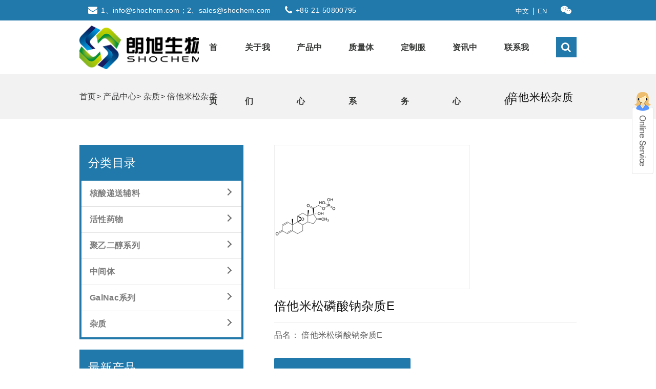

--- FILE ---
content_type: text/html; charset=UTF-8
request_url: https://www.shochem.cn/product/1256.html
body_size: 16367
content:
<!DOCTYPE html>
<html>
<head>
<meta http-equiv="content-type" content="text/html; charset=UTF-8">
<meta name="viewport" content="width=device-width, minimum-scale=1.0, maximum-scale=1.0, initial-scale=1.0">
<script>
	ajaxurl="https://www.shochem.cn/wp-admin/admin-ajax.php";
</script>
<link rel="shortcut icon" href="http://www.shochem.cn/wp-content/uploads/2020/11/favicon.ico"/>
<title>倍他米松磷酸钠杂质E  -  上海朗旭生物科技有限公司</title>
<meta name='robots' content='max-image-preview:large' />
<link rel="alternate" title="oEmbed (JSON)" type="application/json+oembed" href="https://www.shochem.cn/wp-json/oembed/1.0/embed?url=https%3A%2F%2Fwww.shochem.cn%2Fproduct%2F1256.html" />
<link rel="alternate" title="oEmbed (XML)" type="text/xml+oembed" href="https://www.shochem.cn/wp-json/oembed/1.0/embed?url=https%3A%2F%2Fwww.shochem.cn%2Fproduct%2F1256.html&#038;format=xml" />
<style id='wp-img-auto-sizes-contain-inline-css' type='text/css'>
img:is([sizes=auto i],[sizes^="auto," i]){contain-intrinsic-size:3000px 1500px}
/*# sourceURL=wp-img-auto-sizes-contain-inline-css */
</style>
<style id='wp-block-library-inline-css' type='text/css'>
:root{--wp-block-synced-color:#7a00df;--wp-block-synced-color--rgb:122,0,223;--wp-bound-block-color:var(--wp-block-synced-color);--wp-editor-canvas-background:#ddd;--wp-admin-theme-color:#007cba;--wp-admin-theme-color--rgb:0,124,186;--wp-admin-theme-color-darker-10:#006ba1;--wp-admin-theme-color-darker-10--rgb:0,107,160.5;--wp-admin-theme-color-darker-20:#005a87;--wp-admin-theme-color-darker-20--rgb:0,90,135;--wp-admin-border-width-focus:2px}@media (min-resolution:192dpi){:root{--wp-admin-border-width-focus:1.5px}}.wp-element-button{cursor:pointer}:root .has-very-light-gray-background-color{background-color:#eee}:root .has-very-dark-gray-background-color{background-color:#313131}:root .has-very-light-gray-color{color:#eee}:root .has-very-dark-gray-color{color:#313131}:root .has-vivid-green-cyan-to-vivid-cyan-blue-gradient-background{background:linear-gradient(135deg,#00d084,#0693e3)}:root .has-purple-crush-gradient-background{background:linear-gradient(135deg,#34e2e4,#4721fb 50%,#ab1dfe)}:root .has-hazy-dawn-gradient-background{background:linear-gradient(135deg,#faaca8,#dad0ec)}:root .has-subdued-olive-gradient-background{background:linear-gradient(135deg,#fafae1,#67a671)}:root .has-atomic-cream-gradient-background{background:linear-gradient(135deg,#fdd79a,#004a59)}:root .has-nightshade-gradient-background{background:linear-gradient(135deg,#330968,#31cdcf)}:root .has-midnight-gradient-background{background:linear-gradient(135deg,#020381,#2874fc)}:root{--wp--preset--font-size--normal:16px;--wp--preset--font-size--huge:42px}.has-regular-font-size{font-size:1em}.has-larger-font-size{font-size:2.625em}.has-normal-font-size{font-size:var(--wp--preset--font-size--normal)}.has-huge-font-size{font-size:var(--wp--preset--font-size--huge)}.has-text-align-center{text-align:center}.has-text-align-left{text-align:left}.has-text-align-right{text-align:right}.has-fit-text{white-space:nowrap!important}#end-resizable-editor-section{display:none}.aligncenter{clear:both}.items-justified-left{justify-content:flex-start}.items-justified-center{justify-content:center}.items-justified-right{justify-content:flex-end}.items-justified-space-between{justify-content:space-between}.screen-reader-text{border:0;clip-path:inset(50%);height:1px;margin:-1px;overflow:hidden;padding:0;position:absolute;width:1px;word-wrap:normal!important}.screen-reader-text:focus{background-color:#ddd;clip-path:none;color:#444;display:block;font-size:1em;height:auto;left:5px;line-height:normal;padding:15px 23px 14px;text-decoration:none;top:5px;width:auto;z-index:100000}html :where(.has-border-color){border-style:solid}html :where([style*=border-top-color]){border-top-style:solid}html :where([style*=border-right-color]){border-right-style:solid}html :where([style*=border-bottom-color]){border-bottom-style:solid}html :where([style*=border-left-color]){border-left-style:solid}html :where([style*=border-width]){border-style:solid}html :where([style*=border-top-width]){border-top-style:solid}html :where([style*=border-right-width]){border-right-style:solid}html :where([style*=border-bottom-width]){border-bottom-style:solid}html :where([style*=border-left-width]){border-left-style:solid}html :where(img[class*=wp-image-]){height:auto;max-width:100%}:where(figure){margin:0 0 1em}html :where(.is-position-sticky){--wp-admin--admin-bar--position-offset:var(--wp-admin--admin-bar--height,0px)}@media screen and (max-width:600px){html :where(.is-position-sticky){--wp-admin--admin-bar--position-offset:0px}}

/*# sourceURL=wp-block-library-inline-css */
</style><style id='global-styles-inline-css' type='text/css'>
:root{--wp--preset--aspect-ratio--square: 1;--wp--preset--aspect-ratio--4-3: 4/3;--wp--preset--aspect-ratio--3-4: 3/4;--wp--preset--aspect-ratio--3-2: 3/2;--wp--preset--aspect-ratio--2-3: 2/3;--wp--preset--aspect-ratio--16-9: 16/9;--wp--preset--aspect-ratio--9-16: 9/16;--wp--preset--color--black: #000000;--wp--preset--color--cyan-bluish-gray: #abb8c3;--wp--preset--color--white: #ffffff;--wp--preset--color--pale-pink: #f78da7;--wp--preset--color--vivid-red: #cf2e2e;--wp--preset--color--luminous-vivid-orange: #ff6900;--wp--preset--color--luminous-vivid-amber: #fcb900;--wp--preset--color--light-green-cyan: #7bdcb5;--wp--preset--color--vivid-green-cyan: #00d084;--wp--preset--color--pale-cyan-blue: #8ed1fc;--wp--preset--color--vivid-cyan-blue: #0693e3;--wp--preset--color--vivid-purple: #9b51e0;--wp--preset--gradient--vivid-cyan-blue-to-vivid-purple: linear-gradient(135deg,rgb(6,147,227) 0%,rgb(155,81,224) 100%);--wp--preset--gradient--light-green-cyan-to-vivid-green-cyan: linear-gradient(135deg,rgb(122,220,180) 0%,rgb(0,208,130) 100%);--wp--preset--gradient--luminous-vivid-amber-to-luminous-vivid-orange: linear-gradient(135deg,rgb(252,185,0) 0%,rgb(255,105,0) 100%);--wp--preset--gradient--luminous-vivid-orange-to-vivid-red: linear-gradient(135deg,rgb(255,105,0) 0%,rgb(207,46,46) 100%);--wp--preset--gradient--very-light-gray-to-cyan-bluish-gray: linear-gradient(135deg,rgb(238,238,238) 0%,rgb(169,184,195) 100%);--wp--preset--gradient--cool-to-warm-spectrum: linear-gradient(135deg,rgb(74,234,220) 0%,rgb(151,120,209) 20%,rgb(207,42,186) 40%,rgb(238,44,130) 60%,rgb(251,105,98) 80%,rgb(254,248,76) 100%);--wp--preset--gradient--blush-light-purple: linear-gradient(135deg,rgb(255,206,236) 0%,rgb(152,150,240) 100%);--wp--preset--gradient--blush-bordeaux: linear-gradient(135deg,rgb(254,205,165) 0%,rgb(254,45,45) 50%,rgb(107,0,62) 100%);--wp--preset--gradient--luminous-dusk: linear-gradient(135deg,rgb(255,203,112) 0%,rgb(199,81,192) 50%,rgb(65,88,208) 100%);--wp--preset--gradient--pale-ocean: linear-gradient(135deg,rgb(255,245,203) 0%,rgb(182,227,212) 50%,rgb(51,167,181) 100%);--wp--preset--gradient--electric-grass: linear-gradient(135deg,rgb(202,248,128) 0%,rgb(113,206,126) 100%);--wp--preset--gradient--midnight: linear-gradient(135deg,rgb(2,3,129) 0%,rgb(40,116,252) 100%);--wp--preset--font-size--small: 13px;--wp--preset--font-size--medium: 20px;--wp--preset--font-size--large: 36px;--wp--preset--font-size--x-large: 42px;--wp--preset--spacing--20: 0.44rem;--wp--preset--spacing--30: 0.67rem;--wp--preset--spacing--40: 1rem;--wp--preset--spacing--50: 1.5rem;--wp--preset--spacing--60: 2.25rem;--wp--preset--spacing--70: 3.38rem;--wp--preset--spacing--80: 5.06rem;--wp--preset--shadow--natural: 6px 6px 9px rgba(0, 0, 0, 0.2);--wp--preset--shadow--deep: 12px 12px 50px rgba(0, 0, 0, 0.4);--wp--preset--shadow--sharp: 6px 6px 0px rgba(0, 0, 0, 0.2);--wp--preset--shadow--outlined: 6px 6px 0px -3px rgb(255, 255, 255), 6px 6px rgb(0, 0, 0);--wp--preset--shadow--crisp: 6px 6px 0px rgb(0, 0, 0);}:where(.is-layout-flex){gap: 0.5em;}:where(.is-layout-grid){gap: 0.5em;}body .is-layout-flex{display: flex;}.is-layout-flex{flex-wrap: wrap;align-items: center;}.is-layout-flex > :is(*, div){margin: 0;}body .is-layout-grid{display: grid;}.is-layout-grid > :is(*, div){margin: 0;}:where(.wp-block-columns.is-layout-flex){gap: 2em;}:where(.wp-block-columns.is-layout-grid){gap: 2em;}:where(.wp-block-post-template.is-layout-flex){gap: 1.25em;}:where(.wp-block-post-template.is-layout-grid){gap: 1.25em;}.has-black-color{color: var(--wp--preset--color--black) !important;}.has-cyan-bluish-gray-color{color: var(--wp--preset--color--cyan-bluish-gray) !important;}.has-white-color{color: var(--wp--preset--color--white) !important;}.has-pale-pink-color{color: var(--wp--preset--color--pale-pink) !important;}.has-vivid-red-color{color: var(--wp--preset--color--vivid-red) !important;}.has-luminous-vivid-orange-color{color: var(--wp--preset--color--luminous-vivid-orange) !important;}.has-luminous-vivid-amber-color{color: var(--wp--preset--color--luminous-vivid-amber) !important;}.has-light-green-cyan-color{color: var(--wp--preset--color--light-green-cyan) !important;}.has-vivid-green-cyan-color{color: var(--wp--preset--color--vivid-green-cyan) !important;}.has-pale-cyan-blue-color{color: var(--wp--preset--color--pale-cyan-blue) !important;}.has-vivid-cyan-blue-color{color: var(--wp--preset--color--vivid-cyan-blue) !important;}.has-vivid-purple-color{color: var(--wp--preset--color--vivid-purple) !important;}.has-black-background-color{background-color: var(--wp--preset--color--black) !important;}.has-cyan-bluish-gray-background-color{background-color: var(--wp--preset--color--cyan-bluish-gray) !important;}.has-white-background-color{background-color: var(--wp--preset--color--white) !important;}.has-pale-pink-background-color{background-color: var(--wp--preset--color--pale-pink) !important;}.has-vivid-red-background-color{background-color: var(--wp--preset--color--vivid-red) !important;}.has-luminous-vivid-orange-background-color{background-color: var(--wp--preset--color--luminous-vivid-orange) !important;}.has-luminous-vivid-amber-background-color{background-color: var(--wp--preset--color--luminous-vivid-amber) !important;}.has-light-green-cyan-background-color{background-color: var(--wp--preset--color--light-green-cyan) !important;}.has-vivid-green-cyan-background-color{background-color: var(--wp--preset--color--vivid-green-cyan) !important;}.has-pale-cyan-blue-background-color{background-color: var(--wp--preset--color--pale-cyan-blue) !important;}.has-vivid-cyan-blue-background-color{background-color: var(--wp--preset--color--vivid-cyan-blue) !important;}.has-vivid-purple-background-color{background-color: var(--wp--preset--color--vivid-purple) !important;}.has-black-border-color{border-color: var(--wp--preset--color--black) !important;}.has-cyan-bluish-gray-border-color{border-color: var(--wp--preset--color--cyan-bluish-gray) !important;}.has-white-border-color{border-color: var(--wp--preset--color--white) !important;}.has-pale-pink-border-color{border-color: var(--wp--preset--color--pale-pink) !important;}.has-vivid-red-border-color{border-color: var(--wp--preset--color--vivid-red) !important;}.has-luminous-vivid-orange-border-color{border-color: var(--wp--preset--color--luminous-vivid-orange) !important;}.has-luminous-vivid-amber-border-color{border-color: var(--wp--preset--color--luminous-vivid-amber) !important;}.has-light-green-cyan-border-color{border-color: var(--wp--preset--color--light-green-cyan) !important;}.has-vivid-green-cyan-border-color{border-color: var(--wp--preset--color--vivid-green-cyan) !important;}.has-pale-cyan-blue-border-color{border-color: var(--wp--preset--color--pale-cyan-blue) !important;}.has-vivid-cyan-blue-border-color{border-color: var(--wp--preset--color--vivid-cyan-blue) !important;}.has-vivid-purple-border-color{border-color: var(--wp--preset--color--vivid-purple) !important;}.has-vivid-cyan-blue-to-vivid-purple-gradient-background{background: var(--wp--preset--gradient--vivid-cyan-blue-to-vivid-purple) !important;}.has-light-green-cyan-to-vivid-green-cyan-gradient-background{background: var(--wp--preset--gradient--light-green-cyan-to-vivid-green-cyan) !important;}.has-luminous-vivid-amber-to-luminous-vivid-orange-gradient-background{background: var(--wp--preset--gradient--luminous-vivid-amber-to-luminous-vivid-orange) !important;}.has-luminous-vivid-orange-to-vivid-red-gradient-background{background: var(--wp--preset--gradient--luminous-vivid-orange-to-vivid-red) !important;}.has-very-light-gray-to-cyan-bluish-gray-gradient-background{background: var(--wp--preset--gradient--very-light-gray-to-cyan-bluish-gray) !important;}.has-cool-to-warm-spectrum-gradient-background{background: var(--wp--preset--gradient--cool-to-warm-spectrum) !important;}.has-blush-light-purple-gradient-background{background: var(--wp--preset--gradient--blush-light-purple) !important;}.has-blush-bordeaux-gradient-background{background: var(--wp--preset--gradient--blush-bordeaux) !important;}.has-luminous-dusk-gradient-background{background: var(--wp--preset--gradient--luminous-dusk) !important;}.has-pale-ocean-gradient-background{background: var(--wp--preset--gradient--pale-ocean) !important;}.has-electric-grass-gradient-background{background: var(--wp--preset--gradient--electric-grass) !important;}.has-midnight-gradient-background{background: var(--wp--preset--gradient--midnight) !important;}.has-small-font-size{font-size: var(--wp--preset--font-size--small) !important;}.has-medium-font-size{font-size: var(--wp--preset--font-size--medium) !important;}.has-large-font-size{font-size: var(--wp--preset--font-size--large) !important;}.has-x-large-font-size{font-size: var(--wp--preset--font-size--x-large) !important;}
/*# sourceURL=global-styles-inline-css */
</style>

<style id='classic-theme-styles-inline-css' type='text/css'>
/*! This file is auto-generated */
.wp-block-button__link{color:#fff;background-color:#32373c;border-radius:9999px;box-shadow:none;text-decoration:none;padding:calc(.667em + 2px) calc(1.333em + 2px);font-size:1.125em}.wp-block-file__button{background:#32373c;color:#fff;text-decoration:none}
/*# sourceURL=/wp-includes/css/classic-themes.min.css */
</style>
<link rel='stylesheet' id='swiper.min-css' href='https://www.shochem.cn/wp-content/themes/wpzt-emily/static/css/swiper.min.css' type='text/css' media='all' />
<link rel='stylesheet' id='font-awesome.min-css' href='https://www.shochem.cn/wp-content/themes/wpzt-emily/static/css/font-awesome.min.css' type='text/css' media='all' />
<link rel='stylesheet' id='layout-css' href='https://www.shochem.cn/wp-content/themes/wpzt-emily/static/css/layout.css' type='text/css' media='all' />
<link rel='stylesheet' id='animate.min-css' href='https://www.shochem.cn/wp-content/themes/wpzt-emily/static/css/animate.min.css' type='text/css' media='all' />
<link rel='stylesheet' id='style-css' href='https://www.shochem.cn/wp-content/themes/wpzt-emily/static/css/style.css' type='text/css' media='all' />
<link rel='stylesheet' id='shochem-css' href='https://www.shochem.cn/wp-content/themes/wpzt-emily/static/css/shochem.css' type='text/css' media='all' />
<link rel="https://api.w.org/" href="https://www.shochem.cn/wp-json/" /><meta name="description" content="品名：倍他米松磷酸钠杂质E结构式：纯度：98%min" />

</head>
<body>
<div class="site-wrapper">
	   <header>
        <div class="top">
          <div class="container">
            <div class="link-way">
              <span class="envelope">
                <i class="fa fa-envelope"></i>
                <a href="mailto:1、info@shochem.com；2、sales@shochem.com" id="A_4">1、info@shochem.com；2、sales@shochem.com</a></span>
              <span class="phone">
                <i class="fa fa-phone"></i>
                <a>+86-21-50800795</a>
              </span>
            </div>
            <div class="header-share">
			              <span><a href="http://www.shochem.cn/" target="_blank" title="中文">中文</a>|<a target="_blank" href="https://www.shochem.com/" title="英文">EN</a></span>
			               <ul>
			                  <li>
                  <a href="javascript:void(0);" target="_blank" rel="nofollow">
                    <i class="fa fa-weixin"></i>
                  </a>
                  <div>
                    <img src="http://www.shochem.cn/wp-content/uploads/2025/04/2025040314500027-scaled.jpg" alt="WechatQr"></div>
                </li>
			                  <!--<li>
                  <a href="javascript:void(0);" target="_blank" rel="nofollow">
                    <i class="fa fa-weibo"></i>
                  </a>
                  <div>
                    <img src="https://www.shochem.cn/wp-content/themes/wpzt-emily/static/images/erweima.jpg" alt="联系人二维码"></div>
                </li>-->
              </ul>
            </div>
          </div>
        </div>
        <!--pc页头-->
        <div class="header-nav mpad-no ">
          <div class="container ">
            <div class="logo">
              <h1>
                <a href="https://www.shochem.cn" title="上海朗旭生物科技有限公司">
                  <img src="http://www.shochem.cn/wp-content/uploads/2020/10/2020102914064822.png" alt="上海朗旭生物科技有限公司"></a>
              </h1>
            </div>
            <nav class="header-navul">
              <ul class='navul d-flex jc-fs ai-b fw-n'>
			   <li class="menu-item"><a href="http://www.shochem.cn/">首页</a></li>
<li class="menu-item"><a href="https://www.shochem.cn/aboutus">关于我们</a></li>
<li class="menu-item menu-item-has-children"><a href="https://www.shochem.cn/pro/product">产品中心<i class="iconfont icon-jiantoux2-copy"></i></a>
<ul class="sub-menu">
	<li class="menu-item"><a href="https://www.shochem.cn/pro/adrugs">活性药物</a></li>
	<li class="menu-item"><a href="https://www.shochem.cn/pro/glycol">聚乙二醇系列</a></li>
	<li class="menu-item"><a href="https://www.shochem.cn/pro/liposome">核酸递送辅料</a></li>
	<li class="menu-item"><a href="https://www.shochem.cn/pro/intermediate">中间体</a></li>
</ul>
</li>
<li class="menu-item"><a href="https://www.shochem.cn/qs">质量体系</a></li>
<li class="menu-item"><a href="https://www.shochem.cn/service">定制服务</a></li>
<li class="menu-item"><a href="https://www.shochem.cn/news">资讯中心</a></li>
<li class="menu-item"><a href="https://www.shochem.cn/contact">联系我们</a></li>
 	  
              </ul>
            </nav>
            <div class="search">
              <div class="search-icon">
                <i class="fa fa-search" aria-hidden="true"></i>
              </div>
            </div>
           
          </div>
		   <div class="search-from">
              <div class="searchOff"></div>
			  <form action="https://www.shochem.cn">
              <div class="form">
					<input type="text" class="searchtxt" name="s" id="txtSearch" placeholder="请输入关键词...">
					<button type="submit"  class="searchbtn" >搜索</button>
			 </div>
			</form>	
            </div>
        </div>
        <!--移动页头-->
        <div class='header-m dis-none mpad-has'>
          <div class='logo position-r'>
            <a href='https://www.shochem.cn' title='上海朗旭生物科技有限公司' class='d-flex fs-c'>
              <img src='http://www.shochem.cn/wp-content/uploads/2020/10/2020102914064822.png' title='logo' /></a>
          </div>
          <a class='wm-navbtn wm-toggler mian-color'>
            <i class='fa fa-bars'></i>
          </a>
          <!--导航-->
          <nav class='col100 w-mnav '>
            <a href='#' class='navclose'>
              <i class='fa fa-times'></i>
            </a>
            <ul class='navul'>	
			<li class="menu-item"><a href="http://www.shochem.cn/">首页</a></li>
<li class="menu-item"><a href="https://www.shochem.cn/aboutus">关于我们</a></li>
<li class="menu-item menu-item-has-children"><a href="https://www.shochem.cn/pro/product">产品中心<i class="iconfont icon-jiantoux2-copy"></i></a>
<ul class="sub-menu">
	<li class="menu-item"><a href="https://www.shochem.cn/pro/adrugs">活性药物</a></li>
	<li class="menu-item"><a href="https://www.shochem.cn/pro/glycol">聚乙二醇系列</a></li>
	<li class="menu-item"><a href="https://www.shochem.cn/pro/liposome">核酸递送辅料</a></li>
	<li class="menu-item"><a href="https://www.shochem.cn/pro/intermediate">中间体</a></li>
</ul>
</li>
<li class="menu-item"><a href="https://www.shochem.cn/qs">质量体系</a></li>
<li class="menu-item"><a href="https://www.shochem.cn/service">定制服务</a></li>
<li class="menu-item"><a href="https://www.shochem.cn/news">资讯中心</a></li>
<li class="menu-item"><a href="https://www.shochem.cn/contact">联系我们</a></li>
 
            </ul>
            <form class='search mian-bgcolor-b'>
              <input type='text'>
              <button class='mian-bgcolor'>
                <i class='fa fa-search'></i>
              </button>
            </form>
          </nav>
        </div>
        <div class="mask"></div>
      </header>	 <div class="body product-body">
        <!-- 面包屑 -->
        <div class="addresss">
          <div class="container">
            <div class="bPosition">
              <a href="https://www.shochem.cn" title="首页">首页</a>>
			                <a href="https://www.shochem.cn/pro/product" title="产品中心">产品中心</a>>
			 			 			  <a href="https://www.shochem.cn/pro/%e6%9d%82%e8%b4%a8" title="杂质">杂质</a>>
			 			  <a href="https://www.shochem.cn/pro/%e5%80%8d%e4%bb%96%e7%b1%b3%e6%9d%be%e6%9d%82%e8%b4%a8" title="倍他米松杂质">倍他米松杂质</a></div>
            <span class="current">倍他米松杂质</span></div>
        </div>
		
		
        <div class="clearfix container inner">
		
         
 <div class="inner-l">
      <div class="tit">分类目录</div>
		<ul class="sf-menu">
			 <li class="menu-item LiLevel1">
			<a href="https://www.shochem.cn/pro/liposome" title="核酸递送辅料">核酸递送辅料</a>
			<ul class='sub-menu'>				
				  <li class="LiLevel2">
					<a href="https://www.shochem.cn/pro/cation" title="阳离子脂质材料" >阳离子脂质材料</a>
					<ul class='pro-menu'>						 <li class="LiProDetail">
							<a href="https://www.shochem.cn/product/1525.html" title="GL67(CAS:179075-30-0)">GL67(CAS:179075-30-0)</a>
						 </li>
											 <li class="LiProDetail">
							<a href="https://www.shochem.cn/product/1440.html" title="L17">L17</a>
						 </li>
											 <li class="LiProDetail">
							<a href="https://www.shochem.cn/product/1438.html" title="L16">L16</a>
						 </li>
											 <li class="LiProDetail">
							<a href="https://www.shochem.cn/product/1436.html" title="L13">L13</a>
						 </li>
											 <li class="LiProDetail">
							<a href="https://www.shochem.cn/product/613.html" title="AL-28">AL-28</a>
						 </li>
											 <li class="LiProDetail">
							<a href="https://www.shochem.cn/product/611.html" title="306-O12B-3">306-O12B-3</a>
						 </li>
											 <li class="LiProDetail">
							<a href="https://www.shochem.cn/product/609.html" title="80-O16B">80-O16B</a>
						 </li>
											 <li class="LiProDetail">
							<a href="https://www.shochem.cn/product/607.html" title="113-O16B">113-O16B</a>
						 </li>
											 <li class="LiProDetail">
							<a href="https://www.shochem.cn/product/605.html" title="360Oi10">360Oi10</a>
						 </li>
											 <li class="LiProDetail">
							<a href="https://www.shochem.cn/product/602.html" title="93-O17O">93-O17O</a>
						 </li>
					</ul>				  </li>
							
				  <li class="LiLevel2">
					<a href="https://www.shochem.cn/pro/pc" title="磷脂酰胆碱系列（PC类磷脂）" >磷脂酰胆碱系列（PC类磷脂）</a>
					<ul class='pro-menu'>						 <li class="LiProDetail">
							<a href="https://www.shochem.cn/product/551.html" title="1-硬脂酰基-2-油酰基卵磷脂(SOPC)">1-硬脂酰基-2-油酰基卵磷脂(SOPC)</a>
						 </li>
											 <li class="LiProDetail">
							<a href="https://www.shochem.cn/product/529.html" title="2-胺乙基-2,3-二羟丙基-羟基磷酸酯">2-胺乙基-2,3-二羟丙基-羟基磷酸酯</a>
						 </li>
											 <li class="LiProDetail">
							<a href="https://www.shochem.cn/product/203.html" title="1,2-二十二酰基-sn-glycero-3-胆碱磷酸 (DLPC)">1,2-二十二酰基-sn-glycero-3-胆碱磷酸 (DLPC)</a>
						 </li>
											 <li class="LiProDetail">
							<a href="https://www.shochem.cn/product/201.html" title="1-棕榈酰基-2-炔丙基乙酰酰磷脂酰胆碱">1-棕榈酰基-2-炔丙基乙酰酰磷脂酰胆碱</a>
						 </li>
											 <li class="LiProDetail">
							<a href="https://www.shochem.cn/product/199.html" title="1-棕榈酰基-2-油酰基卵磷脂">1-棕榈酰基-2-油酰基卵磷脂</a>
						 </li>
											 <li class="LiProDetail">
							<a href="https://www.shochem.cn/product/197.html" title="1,2-花生酰磷脂酰胆碱(DAPC)">1,2-花生酰磷脂酰胆碱(DAPC)</a>
						 </li>
											 <li class="LiProDetail">
							<a href="https://www.shochem.cn/product/195.html" title="1-硬脂酰-2-肉豆蔻酰基卵磷脂(SMPC)">1-硬脂酰-2-肉豆蔻酰基卵磷脂(SMPC)</a>
						 </li>
											 <li class="LiProDetail">
							<a href="https://www.shochem.cn/product/192.html" title="二植酰磷脂酰胆碱（DPhPC）">二植酰磷脂酰胆碱（DPhPC）</a>
						 </li>
											 <li class="LiProDetail">
							<a href="https://www.shochem.cn/product/188.html" title="双十八烷二烯酰磷脂酰胆碱">双十八烷二烯酰磷脂酰胆碱</a>
						 </li>
											 <li class="LiProDetail">
							<a href="https://www.shochem.cn/product/181.html" title="二芥酰基磷脂酰胆碱(DEPC)">二芥酰基磷脂酰胆碱(DEPC)</a>
						 </li>
					</ul>				  </li>
							
				  <li class="LiLevel2">
					<a href="https://www.shochem.cn/pro/pe" title="磷脂酰乙醇胺系列（PE类磷脂）" >磷脂酰乙醇胺系列（PE类磷脂）</a>
					<ul class='pro-menu'>						 <li class="LiProDetail">
							<a href="https://www.shochem.cn/product/540.html" title="1,2-二癸酰基-sn-甘油-3-磷酸乙醇胺">1,2-二癸酰基-sn-甘油-3-磷酸乙醇胺</a>
						 </li>
											 <li class="LiProDetail">
							<a href="https://www.shochem.cn/product/536.html" title="1-棕榈酰基-2-油酰基乙醇胺（POPE）">1-棕榈酰基-2-油酰基乙醇胺（POPE）</a>
						 </li>
											 <li class="LiProDetail">
							<a href="https://www.shochem.cn/product/240.html" title="1-硬脂酰-2-亚油酸-sn-甘油-3-磷酸乙醇胺">1-硬脂酰-2-亚油酸-sn-甘油-3-磷酸乙醇胺</a>
						 </li>
											 <li class="LiProDetail">
							<a href="https://www.shochem.cn/product/235.html" title="二硬脂酰基磷脂酰乙醇胺(DSPE)">二硬脂酰基磷脂酰乙醇胺(DSPE)</a>
						 </li>
											 <li class="LiProDetail">
							<a href="https://www.shochem.cn/product/231.html" title="二棕榈酰基磷脂酰乙醇胺(DPPE)">二棕榈酰基磷脂酰乙醇胺(DPPE)</a>
						 </li>
											 <li class="LiProDetail">
							<a href="https://www.shochem.cn/product/226.html" title="1,2-十四酰基磷脂酰乙醇胺(DMPE)">1,2-十四酰基磷脂酰乙醇胺(DMPE)</a>
						 </li>
											 <li class="LiProDetail">
							<a href="https://www.shochem.cn/product/212.html" title="1,2-二油酰-SN-甘油-3-磷酰乙醇胺(DOPE)">1,2-二油酰-SN-甘油-3-磷酰乙醇胺(DOPE)</a>
						 </li>
					</ul>				  </li>
							
				  <li class="LiLevel2">
					<a href="https://www.shochem.cn/pro/pg" title="磷脂酰甘油系列（PG类磷脂）" >磷脂酰甘油系列（PG类磷脂）</a>
					<ul class='pro-menu'>						 <li class="LiProDetail">
							<a href="https://www.shochem.cn/product/261.html" title="磷脂酰甘油（POPG）">磷脂酰甘油（POPG）</a>
						 </li>
											 <li class="LiProDetail">
							<a href="https://www.shochem.cn/product/257.html" title="二硬脂酰磷脂酰甘油钠盐(DSPG)">二硬脂酰磷脂酰甘油钠盐(DSPG)</a>
						 </li>
											 <li class="LiProDetail">
							<a href="https://www.shochem.cn/product/255.html" title="1,2-棕榈酰磷脂酰甘油钠盐(DPPG)">1,2-棕榈酰磷脂酰甘油钠盐(DPPG)</a>
						 </li>
											 <li class="LiProDetail">
							<a href="https://www.shochem.cn/product/251.html" title="二肉豆蔻酰磷脂酰甘油钠盐(DMPG)">二肉豆蔻酰磷脂酰甘油钠盐(DMPG)</a>
						 </li>
											 <li class="LiProDetail">
							<a href="https://www.shochem.cn/product/249.html" title="1,2-二油酰基-sn-甘油-3-磷酰-rac-(1-甘油) 钠盐（DOPG）">1,2-二油酰基-sn-甘油-3-磷酰-rac-(1-甘油) 钠盐（DOPG）</a>
						 </li>
					</ul>				  </li>
							
				  <li class="LiLevel2">
					<a href="https://www.shochem.cn/pro/pa" title="磷脂酸系列（PA类磷脂）" >磷脂酸系列（PA类磷脂）</a>
					<ul class='pro-menu'>						 <li class="LiProDetail">
							<a href="https://www.shochem.cn/product/283.html" title="二硬脂酰磷脂酸钠盐（DSPA）">二硬脂酰磷脂酸钠盐（DSPA）</a>
						 </li>
											 <li class="LiProDetail">
							<a href="https://www.shochem.cn/product/279.html" title="二棕榈酰磷脂酸钠盐（DPPA）">二棕榈酰磷脂酸钠盐（DPPA）</a>
						 </li>
											 <li class="LiProDetail">
							<a href="https://www.shochem.cn/product/275.html" title="二肉豆蔻酰磷脂酸钠盐（DMPA）">二肉豆蔻酰磷脂酸钠盐（DMPA）</a>
						 </li>
											 <li class="LiProDetail">
							<a href="https://www.shochem.cn/product/265.html" title="二油酰磷脂酸钠盐(DOPA)">二油酰磷脂酸钠盐(DOPA)</a>
						 </li>
					</ul>				  </li>
							
				  <li class="LiLevel2">
					<a href="https://www.shochem.cn/pro/ps" title="磷脂酰丝氨酸系列（PS 类磷脂）" >磷脂酰丝氨酸系列（PS 类磷脂）</a>
					<ul class='pro-menu'>						 <li class="LiProDetail">
							<a href="https://www.shochem.cn/product/305.html" title="二硬酯酰磷脂酰丝氨酸钠（DSPS）">二硬酯酰磷脂酰丝氨酸钠（DSPS）</a>
						 </li>
											 <li class="LiProDetail">
							<a href="https://www.shochem.cn/product/301.html" title="二棕榈酰基磷脂酰丝氨酸钠（DPPS）">二棕榈酰基磷脂酰丝氨酸钠（DPPS）</a>
						 </li>
											 <li class="LiProDetail">
							<a href="https://www.shochem.cn/product/297.html" title="二肉豆蔻酰基磷脂酰丝氨酸钠（DMPS）">二肉豆蔻酰基磷脂酰丝氨酸钠（DMPS）</a>
						 </li>
											 <li class="LiProDetail">
							<a href="https://www.shochem.cn/product/293.html" title="二油酰基磷脂酰丝氨酸钠(DOPS)">二油酰基磷脂酰丝氨酸钠(DOPS)</a>
						 </li>
											 <li class="LiProDetail">
							<a href="https://www.shochem.cn/product/287.html" title="1,2-二月桂酰-sn-甘油-3-磷酸-L-丝氨酸钠盐（DLPS）">1,2-二月桂酰-sn-甘油-3-磷酸-L-丝氨酸钠盐（DLPS）</a>
						 </li>
					</ul>				  </li>
							
				  <li class="LiLevel2">
					<a href="https://www.shochem.cn/pro/function" title="功能化磷脂" >功能化磷脂</a>
					<ul class='pro-menu'>						 <li class="LiProDetail">
							<a href="https://www.shochem.cn/product/490.html" title="二硬酯酰乙醇胺-聚乙二醇5000-胺">二硬酯酰乙醇胺-聚乙二醇5000-胺</a>
						 </li>
											 <li class="LiProDetail">
							<a href="https://www.shochem.cn/product/484.html" title="二硬酯酰乙醇胺-聚乙二醇2000-荧光素">二硬酯酰乙醇胺-聚乙二醇2000-荧光素</a>
						 </li>
											 <li class="LiProDetail">
							<a href="https://www.shochem.cn/product/478.html" title="二硬酯酰乙醇胺-聚乙二醇2000-生物素">二硬酯酰乙醇胺-聚乙二醇2000-生物素</a>
						 </li>
											 <li class="LiProDetail">
							<a href="https://www.shochem.cn/product/466.html" title="磷脂酰乙醇胺-聚乙二醇2000-马来酰亚胺">磷脂酰乙醇胺-聚乙二醇2000-马来酰亚胺</a>
						 </li>
											 <li class="LiProDetail">
							<a href="https://www.shochem.cn/product/459.html" title="二硬脂酰基磷脂酰乙醇胺-聚乙二醇- N-羟基琥珀酰亚胺">二硬脂酰基磷脂酰乙醇胺-聚乙二醇- N-羟基琥珀酰亚胺</a>
						 </li>
											 <li class="LiProDetail">
							<a href="https://www.shochem.cn/product/455.html" title="二硬酯酰磷脂酰乙醇胺-聚乙二醇-叶酸">二硬酯酰磷脂酰乙醇胺-聚乙二醇-叶酸</a>
						 </li>
											 <li class="LiProDetail">
							<a href="https://www.shochem.cn/product/451.html" title="二硬酯酰磷脂酰乙醇胺-聚乙二醇-巯基">二硬酯酰磷脂酰乙醇胺-聚乙二醇-巯基</a>
						 </li>
											 <li class="LiProDetail">
							<a href="https://www.shochem.cn/product/446.html" title="二硬酯酰磷脂酰乙醇胺-聚乙二醇5000-叠氮">二硬酯酰磷脂酰乙醇胺-聚乙二醇5000-叠氮</a>
						 </li>
											 <li class="LiProDetail">
							<a href="https://www.shochem.cn/product/443.html" title="二硬酯酰磷脂酰乙醇胺-聚乙二醇2000-叠氮">二硬酯酰磷脂酰乙醇胺-聚乙二醇2000-叠氮</a>
						 </li>
											 <li class="LiProDetail">
							<a href="https://www.shochem.cn/product/433.html" title="二棕榈酰磷脂酰乙醇胺-聚乙二醇5000">二棕榈酰磷脂酰乙醇胺-聚乙二醇5000</a>
						 </li>
					</ul>				  </li>
							
				  <li class="LiLevel2">
					<a href="https://www.shochem.cn/pro/rxlzxl" title="溶血磷脂系列" >溶血磷脂系列</a>
					<ul class='pro-menu'>						 <li class="LiProDetail">
							<a href="https://www.shochem.cn/product/318.html" title="硬酯酰溶血卵磷脂（S-lysoPC）">硬酯酰溶血卵磷脂（S-lysoPC）</a>
						 </li>
											 <li class="LiProDetail">
							<a href="https://www.shochem.cn/product/313.html" title="棕榈酰溶血卵磷脂(P-LysoPC)">棕榈酰溶血卵磷脂(P-LysoPC)</a>
						 </li>
											 <li class="LiProDetail">
							<a href="https://www.shochem.cn/product/307.html" title="肉豆蔻酰溶血卵磷脂(M-LysoPC)">肉豆蔻酰溶血卵磷脂(M-LysoPC)</a>
						 </li>
					</ul>				  </li>
							
				  <li class="LiLevel2">
					<a href="https://www.shochem.cn/pro/phmgl" title="PH敏感磷脂" >PH敏感磷脂</a>
					<ul class='pro-menu'>						 <li class="LiProDetail">
							<a href="https://www.shochem.cn/product/510.html" title="1,2-二油酰基-sn-甘油-3-琥珀酸">1,2-二油酰基-sn-甘油-3-琥珀酸</a>
						 </li>
											 <li class="LiProDetail">
							<a href="https://www.shochem.cn/product/506.html" title="1,2-二棕榈酰-sn-甘油-3-琥珀酸">1,2-二棕榈酰-sn-甘油-3-琥珀酸</a>
						 </li>
					</ul>				  </li>
							
				  <li class="LiLevel2">
					<a href="https://www.shochem.cn/pro/psar-lipids" title="PSar-Lipids" >PSar-Lipids</a>
					<ul class='pro-menu'>						 <li class="LiProDetail">
							<a href="https://www.shochem.cn/product/1541.html" title="1,2-dimyristoyl-sn-glycero-3-succinyl-N-polysarcosine-25-N-Maleimide">1,2-dimyristoyl-sn-glycero-3-succinyl-N-polysarcosine-25-N-Maleimide</a>
						 </li>
											 <li class="LiProDetail">
							<a href="https://www.shochem.cn/product/1539.html" title="N-TETAMINE-pSar25">N-TETAMINE-pSar25</a>
						 </li>
											 <li class="LiProDetail">
							<a href="https://www.shochem.cn/product/1537.html" title="18:1 PE (DOPE) pSar25">18:1 PE (DOPE) pSar25</a>
						 </li>
											 <li class="LiProDetail">
							<a href="https://www.shochem.cn/product/1535.html" title="DMG-pSar25">DMG-pSar25</a>
						 </li>
											 <li class="LiProDetail">
							<a href="https://www.shochem.cn/product/1533.html" title="N-dodecyl-pSar25">N-dodecyl-pSar25</a>
						 </li>
											 <li class="LiProDetail">
							<a href="https://www.shochem.cn/product/1531.html" title="N-octadecyl-pSar25">N-octadecyl-pSar25</a>
						 </li>
											 <li class="LiProDetail">
							<a href="https://www.shochem.cn/product/1529.html" title="N-hexadecyl-pSar25">N-hexadecyl-pSar25</a>
						 </li>
											 <li class="LiProDetail">
							<a href="https://www.shochem.cn/product/1527.html" title="N-tetradecyl-pSar25">N-tetradecyl-pSar25</a>
						 </li>
					</ul>				  </li>
			</ul>		 </li>
			 <li class="menu-item LiLevel1">
			<a href="https://www.shochem.cn/pro/adrugs" title="活性药物">活性药物</a>
			<ul class='sub-menu'>				
				  <li class="LiLevel2">
					<a href="https://www.shochem.cn/pro/camptothecin" title="喜树碱类产品" >喜树碱类产品</a>
					<ul class='pro-menu'>						 <li class="LiProDetail">
							<a href="https://www.shochem.cn/product/532.html" title="10,11-（亚甲基二氧基）喜树碱">10,11-（亚甲基二氧基）喜树碱</a>
						 </li>
											 <li class="LiProDetail">
							<a href="https://www.shochem.cn/product/435.html" title="白叶藤碱">白叶藤碱</a>
						 </li>
											 <li class="LiProDetail">
							<a href="https://www.shochem.cn/product/432.html" title="新白叶藤碱">新白叶藤碱</a>
						 </li>
											 <li class="LiProDetail">
							<a href="https://www.shochem.cn/product/429.html" title="10-氟-7-乙基喜树碱">10-氟-7-乙基喜树碱</a>
						 </li>
											 <li class="LiProDetail">
							<a href="https://www.shochem.cn/product/427.html" title="10-氟喜树碱">10-氟喜树碱</a>
						 </li>
											 <li class="LiProDetail">
							<a href="https://www.shochem.cn/product/422.html" title="9-羟基-7-乙基喜树碱">9-羟基-7-乙基喜树碱</a>
						 </li>
											 <li class="LiProDetail">
							<a href="https://www.shochem.cn/product/417.html" title="9-羟基喜树碱">9-羟基喜树碱</a>
						 </li>
											 <li class="LiProDetail">
							<a href="https://www.shochem.cn/product/414.html" title="9-甲氧基-7-乙基喜树碱">9-甲氧基-7-乙基喜树碱</a>
						 </li>
											 <li class="LiProDetail">
							<a href="https://www.shochem.cn/product/410.html" title="9-甲氧基喜树碱">9-甲氧基喜树碱</a>
						 </li>
											 <li class="LiProDetail">
							<a href="https://www.shochem.cn/product/406.html" title="依喜替康">依喜替康</a>
						 </li>
					</ul>				  </li>
							
				  <li class="LiLevel2">
					<a href="https://www.shochem.cn/pro/api" title="API 肽" >API 肽</a>
					<ul class='pro-menu'>						 <li class="LiProDetail">
							<a href="https://www.shochem.cn/product/501.html" title="利那洛肽">利那洛肽</a>
						 </li>
											 <li class="LiProDetail">
							<a href="https://www.shochem.cn/product/496.html" title="氯毒素">氯毒素</a>
						 </li>
											 <li class="LiProDetail">
							<a href="https://www.shochem.cn/product/492.html" title="兰瑞肽">兰瑞肽</a>
						 </li>
											 <li class="LiProDetail">
							<a href="https://www.shochem.cn/product/487.html" title="西格列汀">西格列汀</a>
						 </li>
											 <li class="LiProDetail">
							<a href="https://www.shochem.cn/product/482.html" title="醋酸艾塞那肽">醋酸艾塞那肽</a>
						 </li>
											 <li class="LiProDetail">
							<a href="https://www.shochem.cn/product/476.html" title="醋酸西曲瑞克">醋酸西曲瑞克</a>
						 </li>
											 <li class="LiProDetail">
							<a href="https://www.shochem.cn/product/472.html" title="普卡那肽">普卡那肽</a>
						 </li>
											 <li class="LiProDetail">
							<a href="https://www.shochem.cn/product/468.html" title="醋酸特立帕肽">醋酸特立帕肽</a>
						 </li>
											 <li class="LiProDetail">
							<a href="https://www.shochem.cn/product/462.html" title="去氨加压素">去氨加压素</a>
						 </li>
											 <li class="LiProDetail">
							<a href="https://www.shochem.cn/product/457.html" title="醋酸格拉替雷">醋酸格拉替雷</a>
						 </li>
					</ul>				  </li>
							
				  <li class="LiLevel2">
					<a href="https://www.shochem.cn/pro/adc" title="ADC-连接子" >ADC-连接子</a>
					<ul class='pro-menu'>						 <li class="LiProDetail">
							<a href="https://www.shochem.cn/product/527.html" title="Mc-Val-Cit-PAB-PNP">Mc-Val-Cit-PAB-PNP</a>
						 </li>
											 <li class="LiProDetail">
							<a href="https://www.shochem.cn/product/521.html" title="Mc-Val-Cit-PABC-PNP">Mc-Val-Cit-PABC-PNP</a>
						 </li>
											 <li class="LiProDetail">
							<a href="https://www.shochem.cn/product/518.html" title="Fmoc-Val-Cit-PAB-PNP">Fmoc-Val-Cit-PAB-PNP</a>
						 </li>
											 <li class="LiProDetail">
							<a href="https://www.shochem.cn/product/508.html" title="Fmoc-Val-Cit-PAB">Fmoc-Val-Cit-PAB</a>
						 </li>
											 <li class="LiProDetail">
							<a href="https://www.shochem.cn/product/505.html" title="Fmoc-Val-Ala-PAB">Fmoc-Val-Ala-PAB</a>
						 </li>
					</ul>				  </li>
							
				  <li class="LiLevel2">
					<a href="https://www.shochem.cn/pro/other" title="其它" >其它</a>
					<ul class='pro-menu'>						 <li class="LiProDetail">
							<a href="https://www.shochem.cn/product/555.html" title="3,3'-二碘甲状腺原氨酸">3,3'-二碘甲状腺原氨酸</a>
						 </li>
											 <li class="LiProDetail">
							<a href="https://www.shochem.cn/product/553.html" title="3-(2'-螺旋金刚烷)-4-甲氧基-4-(3"-磷酰氧基)苯-1,2-二氧杂环丁烷">3-(2'-螺旋金刚烷)-4-甲氧基-4-(3"-磷酰氧基)苯-1,2-二氧杂环丁烷</a>
						 </li>
											 <li class="LiProDetail">
							<a href="https://www.shochem.cn/product/544.html" title="(S)-(+)-2-(4-(4-氯苯基)-2,3,9-三甲基-6H-噻吩并[3,2-F][1,2,4]三唑并[4,3-A][1,4]二氮杂卓-6-基)乙酸叔丁酯">(S)-(+)-2-(4-(4-氯苯基)-2,3,9-三甲基-6H-噻吩并[3,2-F][1,2,4]三唑并[4,3-A][1,4]二氮杂卓-6-基)乙酸叔丁酯</a>
						 </li>
											 <li class="LiProDetail">
							<a href="https://www.shochem.cn/product/538.html" title="(2S,4R)-1-((S)-2-氨基-3,3-二甲基丁酰基)-4-羟基-N-(4-(4-甲基噻唑-5-基)苄基)吡咯烷-2-甲酰胺盐酸盐">(2S,4R)-1-((S)-2-氨基-3,3-二甲基丁酰基)-4-羟基-N-(4-(4-甲基噻唑-5-基)苄基)吡咯烷-2-甲酰胺盐酸盐</a>
						 </li>
											 <li class="LiProDetail">
							<a href="https://www.shochem.cn/product/415.html" title="9-(4'-氯苯硫代磷酰氧亚甲基)-10-甲基-9,10-二氢化吖啶二钠盐：">9-(4'-氯苯硫代磷酰氧亚甲基)-10-甲基-9,10-二氢化吖啶二钠盐：</a>
						 </li>
											 <li class="LiProDetail">
							<a href="https://www.shochem.cn/product/403.html" title="芬戈漠德磷酸酯">芬戈漠德磷酸酯</a>
						 </li>
											 <li class="LiProDetail">
							<a href="https://www.shochem.cn/product/397.html" title="环对苯二甲酸丁二醇酯五聚体">环对苯二甲酸丁二醇酯五聚体</a>
						 </li>
											 <li class="LiProDetail">
							<a href="https://www.shochem.cn/product/391.html" title="环对苯二甲酸丁二醇酯四聚体">环对苯二甲酸丁二醇酯四聚体</a>
						 </li>
											 <li class="LiProDetail">
							<a href="https://www.shochem.cn/product/387.html" title="环对苯二甲酸丁二醇酯三聚体">环对苯二甲酸丁二醇酯三聚体</a>
						 </li>
											 <li class="LiProDetail">
							<a href="https://www.shochem.cn/product/380.html" title="环对苯二甲酸丁二醇酯二聚体">环对苯二甲酸丁二醇酯二聚体</a>
						 </li>
					</ul>				  </li>
			</ul>		 </li>
			 <li class="menu-item LiLevel1">
			<a href="https://www.shochem.cn/pro/glycol" title="聚乙二醇系列">聚乙二醇系列</a>
			<ul class='sub-menu'>				
				  <li class="LiLevel2">
					<a href="https://www.shochem.cn/pro/short" title="短链修饰PEG 系列" >短链修饰PEG 系列</a>
					<ul class='pro-menu'>						 <li class="LiProDetail">
							<a href="https://www.shochem.cn/product/244.html" title="氨基-六乙二醇-叔丁酯">氨基-六乙二醇-叔丁酯</a>
						 </li>
											 <li class="LiProDetail">
							<a href="https://www.shochem.cn/product/242.html" title="叠氮-三乙二醇-丙酸">叠氮-三乙二醇-丙酸</a>
						 </li>
											 <li class="LiProDetail">
							<a href="https://www.shochem.cn/product/238.html" title="2-(2-(2-氨基乙氧基)乙氧基)乙酸">2-(2-(2-氨基乙氧基)乙氧基)乙酸</a>
						 </li>
											 <li class="LiProDetail">
							<a href="https://www.shochem.cn/product/236.html" title="N-叔丁氧羰基-三乙二醇-乙酸">N-叔丁氧羰基-三乙二醇-乙酸</a>
						 </li>
											 <li class="LiProDetail">
							<a href="https://www.shochem.cn/product/232.html" title="5,8,11,14,17-五氧杂-2-氮杂十九烷二酸 1-芴甲基酯">5,8,11,14,17-五氧杂-2-氮杂十九烷二酸 1-芴甲基酯</a>
						 </li>
											 <li class="LiProDetail">
							<a href="https://www.shochem.cn/product/228.html" title="FMOC-11-氨基-3,6,9-三氧杂十一酸">FMOC-11-氨基-3,6,9-三氧杂十一酸</a>
						 </li>
											 <li class="LiProDetail">
							<a href="https://www.shochem.cn/product/221.html" title="FMOC- 5-氨基-3-氧戊酸">FMOC- 5-氨基-3-氧戊酸</a>
						 </li>
											 <li class="LiProDetail">
							<a href="https://www.shochem.cn/product/219.html" title="氨基-十二聚乙二醇-羧酸">氨基-十二聚乙二醇-羧酸</a>
						 </li>
											 <li class="LiProDetail">
							<a href="https://www.shochem.cn/product/216.html" title="氨基-六乙二醇-羧酸">氨基-六乙二醇-羧酸</a>
						 </li>
											 <li class="LiProDetail">
							<a href="https://www.shochem.cn/product/214.html" title="氨基-五乙二醇-羧酸">氨基-五乙二醇-羧酸</a>
						 </li>
					</ul>				  </li>
							
				  <li class="LiLevel2">
					<a href="https://www.shochem.cn/pro/long" title="长链修饰PEG系列" >长链修饰PEG系列</a>
					<ul class='pro-menu'>						 <li class="LiProDetail">
							<a href="https://www.shochem.cn/product/558.html" title="PEG2000-C-DMG">PEG2000-C-DMG</a>
						 </li>
											 <li class="LiProDetail">
							<a href="https://www.shochem.cn/product/331.html" title="荧光素-聚乙二醇-叶酸">荧光素-聚乙二醇-叶酸</a>
						 </li>
											 <li class="LiProDetail">
							<a href="https://www.shochem.cn/product/325.html" title="生物素-聚乙二醇-巯基">生物素-聚乙二醇-巯基</a>
						 </li>
											 <li class="LiProDetail">
							<a href="https://www.shochem.cn/product/320.html" title="Boc-NH-PEG-NHS,">Boc-NH-PEG-NHS,</a>
						 </li>
											 <li class="LiProDetail">
							<a href="https://www.shochem.cn/product/315.html" title="荧光素-聚乙二醇-氨基">荧光素-聚乙二醇-氨基</a>
						 </li>
											 <li class="LiProDetail">
							<a href="https://www.shochem.cn/product/311.html" title="生物素-聚乙二醇-氨基">生物素-聚乙二醇-氨基</a>
						 </li>
											 <li class="LiProDetail">
							<a href="https://www.shochem.cn/product/303.html" title="巯基聚乙二醇氨基">巯基聚乙二醇氨基</a>
						 </li>
											 <li class="LiProDetail">
							<a href="https://www.shochem.cn/product/299.html" title="α,ω-环氧乙烷基聚乙二醇">α,ω-环氧乙烷基聚乙二醇</a>
						 </li>
											 <li class="LiProDetail">
							<a href="https://www.shochem.cn/product/295.html" title="α,ω-2-吡啶基二硫代）丙酸盐基聚乙二醇">α,ω-2-吡啶基二硫代）丙酸盐基聚乙二醇</a>
						 </li>
											 <li class="LiProDetail">
							<a href="https://www.shochem.cn/product/291.html" title="α,ω-琥珀酰亚胺碳酸酯基聚乙二醇">α,ω-琥珀酰亚胺碳酸酯基聚乙二醇</a>
						 </li>
					</ul>				  </li>
			</ul>		 </li>
			 <li class="menu-item LiLevel1">
			<a href="https://www.shochem.cn/pro/intermediate" title="中间体">中间体</a>
			<ul class='sub-menu'>				
				  <li class="LiLevel2">
					<a href="https://www.shochem.cn/pro/fine" title="精细化工品" >精细化工品</a>
					<ul class='pro-menu'>						 <li class="LiProDetail">
							<a href="https://www.shochem.cn/product/533.html" title="4-氨甲基苯甲酸">4-氨甲基苯甲酸</a>
						 </li>
											 <li class="LiProDetail">
							<a href="https://www.shochem.cn/product/502.html" title="对氯甲基苯甲酸">对氯甲基苯甲酸</a>
						 </li>
											 <li class="LiProDetail">
							<a href="https://www.shochem.cn/product/497.html" title="2-丁基-1,2-苯并异噻唑啉-3-酮">2-丁基-1,2-苯并异噻唑啉-3-酮</a>
						 </li>
											 <li class="LiProDetail">
							<a href="https://www.shochem.cn/product/493.html" title="3-氯-1,2-苯并异噻唑">3-氯-1,2-苯并异噻唑</a>
						 </li>
											 <li class="LiProDetail">
							<a href="https://www.shochem.cn/product/485.html" title="2-甲基-1,2-苯并异噻唑-3-酮">2-甲基-1,2-苯并异噻唑-3-酮</a>
						 </li>
											 <li class="LiProDetail">
							<a href="https://www.shochem.cn/product/479.html" title="1,2-苯并异噻唑啉-3-酮">1,2-苯并异噻唑啉-3-酮</a>
						 </li>
					</ul>				  </li>
							
				  <li class="LiLevel2">
					<a href="https://www.shochem.cn/pro/fungicides" title="医药中间体" >医药中间体</a>
					<ul class='pro-menu'>						 <li class="LiProDetail">
							<a href="https://www.shochem.cn/product/528.html" title="5-溴-1-苯基[2',3-二吡啶基]-6(1H)酮">5-溴-1-苯基[2',3-二吡啶基]-6(1H)酮</a>
						 </li>
											 <li class="LiProDetail">
							<a href="https://www.shochem.cn/product/523.html" title="N,N'-(3-氟-4-甲基-8-氧代-5,6,7,8-四氢萘-1,7-二基)二乙酰胺">N,N'-(3-氟-4-甲基-8-氧代-5,6,7,8-四氢萘-1,7-二基)二乙酰胺</a>
						 </li>
											 <li class="LiProDetail">
							<a href="https://www.shochem.cn/product/520.html" title="N-(8-氨基-6-氟-5-甲基-1-氧代-1,2,3,4-四氢萘-2-基)乙酰胺">N-(8-氨基-6-氟-5-甲基-1-氧代-1,2,3,4-四氢萘-2-基)乙酰胺</a>
						 </li>
											 <li class="LiProDetail">
							<a href="https://www.shochem.cn/product/515.html" title="(4S)-4-乙基-4-羟基-7,8-二氢-1H-吡喃O[3,4-F]吲哚嗪-3,6,10(4H)-酮">(4S)-4-乙基-4-羟基-7,8-二氢-1H-吡喃O[3,4-F]吲哚嗪-3,6,10(4H)-酮</a>
						 </li>
											 <li class="LiProDetail">
							<a href="https://www.shochem.cn/product/473.html" title="1'-苯基-[2,3'-联吡啶]-6'(1'H)-酮">1'-苯基-[2,3'-联吡啶]-6'(1'H)-酮</a>
						 </li>
											 <li class="LiProDetail">
							<a href="https://www.shochem.cn/product/469.html" title="5-溴-6氨基喹喔啉">5-溴-6氨基喹喔啉</a>
						 </li>
											 <li class="LiProDetail">
							<a href="https://www.shochem.cn/product/463.html" title="肌氨酸">肌氨酸</a>
						 </li>
											 <li class="LiProDetail">
							<a href="https://www.shochem.cn/product/453.html" title="D-2-氨基丁酸">D-2-氨基丁酸</a>
						 </li>
											 <li class="LiProDetail">
							<a href="https://www.shochem.cn/product/441.html" title="D-叔亮氨酸">D-叔亮氨酸</a>
						 </li>
					</ul>				  </li>
			</ul>		 </li>
			 <li class="menu-item LiLevel1">
			<a href="https://www.shochem.cn/pro/galnac%e7%b3%bb%e5%88%97" title="GalNac系列">GalNac系列</a>
			<ul class='pro-menu'>				 <li class="LiProDetail">
					<a href="https://www.shochem.cn/product/592.html" title="Tri-GalNAc(OAc)3 TFA">Tri-GalNAc(OAc)3 TFA</a>
				 </li>
							 <li class="LiProDetail">
					<a href="https://www.shochem.cn/product/590.html" title="GalNAc CAS:1159408-72-6">GalNAc CAS:1159408-72-6</a>
				 </li>
							 <li class="LiProDetail">
					<a href="https://www.shochem.cn/product/588.html" title="GalnAc-L96  CAS:1159408-61-3">GalnAc-L96  CAS:1159408-61-3</a>
				 </li>
							 <li class="LiProDetail">
					<a href="https://www.shochem.cn/product/586.html" title="Tri-GalNAc -COOH">Tri-GalNAc -COOH</a>
				 </li>
							 <li class="LiProDetail">
					<a href="https://www.shochem.cn/product/582.html" title="Tri-GalNAc(OAc)3 Cbz">Tri-GalNAc(OAc)3 Cbz</a>
				 </li>
			</ul>					 </li>
			 <li class="menu-item LiLevel1">
			<a href="https://www.shochem.cn/pro/%e6%9d%82%e8%b4%a8" title="杂质">杂质</a>
			<ul class='sub-menu'>				
				  <li class="LiLevel2">
					<a href="https://www.shochem.cn/pro/%e5%a5%a5%e8%b4%9d%e8%83%86%e9%85%b8%e7%b3%bb%e5%88%97%e6%9d%82%e8%b4%a8" title="奥贝胆酸系列杂质" >奥贝胆酸系列杂质</a>
					<ul class='pro-menu'>						 <li class="LiProDetail">
							<a href="https://www.shochem.cn/product/1019.html" title="奥贝胆酸杂质32">奥贝胆酸杂质32</a>
						 </li>
											 <li class="LiProDetail">
							<a href="https://www.shochem.cn/product/1017.html" title="奥贝胆酸杂质31">奥贝胆酸杂质31</a>
						 </li>
											 <li class="LiProDetail">
							<a href="https://www.shochem.cn/product/1015.html" title="奥贝胆酸杂质30">奥贝胆酸杂质30</a>
						 </li>
											 <li class="LiProDetail">
							<a href="https://www.shochem.cn/product/1013.html" title="奥贝胆酸杂质SAB1">奥贝胆酸杂质SAB1</a>
						 </li>
											 <li class="LiProDetail">
							<a href="https://www.shochem.cn/product/1011.html" title="6a-乙基-7-氧代胆烷-24-醇">6a-乙基-7-氧代胆烷-24-醇</a>
						 </li>
											 <li class="LiProDetail">
							<a href="https://www.shochem.cn/product/1009.html" title="奥贝胆酸杂质19">奥贝胆酸杂质19</a>
						 </li>
											 <li class="LiProDetail">
							<a href="https://www.shochem.cn/product/1007.html" title="奥贝胆酸杂质18">奥贝胆酸杂质18</a>
						 </li>
											 <li class="LiProDetail">
							<a href="https://www.shochem.cn/product/1005.html" title="奥贝胆酸杂质16">奥贝胆酸杂质16</a>
						 </li>
											 <li class="LiProDetail">
							<a href="https://www.shochem.cn/product/1003.html" title="奥贝胆酸杂质15">奥贝胆酸杂质15</a>
						 </li>
											 <li class="LiProDetail">
							<a href="https://www.shochem.cn/product/1001.html" title="奥贝胆酸杂质9">奥贝胆酸杂质9</a>
						 </li>
					</ul>				  </li>
							
				  <li class="LiLevel2">
					<a href="https://www.shochem.cn/pro/%e7%be%a4%e5%8b%83%e9%be%99%e9%86%8b%e9%85%b8%e9%85%af%e7%b3%bb%e5%88%97%e6%9d%82%e8%b4%a8" title="群勃龙醋酸酯系列杂质" >群勃龙醋酸酯系列杂质</a>
					<ul class='pro-menu'>						 <li class="LiProDetail">
							<a href="https://www.shochem.cn/product/1029.html" title="群勃龙工艺杂质3">群勃龙工艺杂质3</a>
						 </li>
											 <li class="LiProDetail">
							<a href="https://www.shochem.cn/product/1027.html" title="群勃龙工艺杂质2">群勃龙工艺杂质2</a>
						 </li>
											 <li class="LiProDetail">
							<a href="https://www.shochem.cn/product/1025.html" title="群勃龙醋酸酯工艺杂质1">群勃龙醋酸酯工艺杂质1</a>
						 </li>
											 <li class="LiProDetail">
							<a href="https://www.shochem.cn/product/1023.html" title="群勃龙醋酸酯USP杂质B">群勃龙醋酸酯USP杂质B</a>
						 </li>
											 <li class="LiProDetail">
							<a href="https://www.shochem.cn/product/1021.html" title="群勃龙醋酸酯USP杂质A">群勃龙醋酸酯USP杂质A</a>
						 </li>
					</ul>				  </li>
							
				  <li class="LiLevel2">
					<a href="https://www.shochem.cn/pro/%e5%a6%8a%e5%a8%a0%e5%8f%8c%e7%83%af%e9%86%87%e9%85%ae%e9%85%af%e7%b3%bb%e5%88%97%e6%9d%82%e8%b4%a8" title="妊娠双烯醇酮酯系列杂质" >妊娠双烯醇酮酯系列杂质</a>
					<ul class='pro-menu'>						 <li class="LiProDetail">
							<a href="https://www.shochem.cn/product/1051.html" title="醋酸妊娠双烯醇酮酯杂质O">醋酸妊娠双烯醇酮酯杂质O</a>
						 </li>
											 <li class="LiProDetail">
							<a href="https://www.shochem.cn/product/1049.html" title="醋酸妊娠双烯醇酮酯杂质N">醋酸妊娠双烯醇酮酯杂质N</a>
						 </li>
											 <li class="LiProDetail">
							<a href="https://www.shochem.cn/product/1047.html" title="醋酸妊娠双烯醇酮酯杂质M">醋酸妊娠双烯醇酮酯杂质M</a>
						 </li>
											 <li class="LiProDetail">
							<a href="https://www.shochem.cn/product/1045.html" title="醋酸妊娠双烯醇酮酯杂质L">醋酸妊娠双烯醇酮酯杂质L</a>
						 </li>
											 <li class="LiProDetail">
							<a href="https://www.shochem.cn/product/1043.html" title="醋酸妊娠双烯醇酮酯杂质K">醋酸妊娠双烯醇酮酯杂质K</a>
						 </li>
											 <li class="LiProDetail">
							<a href="https://www.shochem.cn/product/1041.html" title="醋酸妊娠双烯醇酮酯杂质I">醋酸妊娠双烯醇酮酯杂质I</a>
						 </li>
											 <li class="LiProDetail">
							<a href="https://www.shochem.cn/product/1039.html" title="醋酸妊娠双烯醇酮酯杂质H">醋酸妊娠双烯醇酮酯杂质H</a>
						 </li>
											 <li class="LiProDetail">
							<a href="https://www.shochem.cn/product/1037.html" title="醋酸妊娠双烯醇酮酯杂质G">醋酸妊娠双烯醇酮酯杂质G</a>
						 </li>
											 <li class="LiProDetail">
							<a href="https://www.shochem.cn/product/1035.html" title="醋酸妊娠双烯醇酮酯杂质F">醋酸妊娠双烯醇酮酯杂质F</a>
						 </li>
											 <li class="LiProDetail">
							<a href="https://www.shochem.cn/product/1033.html" title="醋酸妊娠双烯醇酮酯杂质E">醋酸妊娠双烯醇酮酯杂质E</a>
						 </li>
					</ul>				  </li>
							
				  <li class="LiLevel2">
					<a href="https://www.shochem.cn/pro/%e4%b8%99%e9%85%b8%e7%9d%be%e9%85%ae%e7%b3%bb%e5%88%97%e6%9d%82%e8%b4%a8" title="丙酸睾酮系列杂质" >丙酸睾酮系列杂质</a>
					<ul class='pro-menu'>						 <li class="LiProDetail">
							<a href="https://www.shochem.cn/product/1057.html" title="丙酸睾酮EP杂质E">丙酸睾酮EP杂质E</a>
						 </li>
											 <li class="LiProDetail">
							<a href="https://www.shochem.cn/product/1055.html" title="丙酸睾酮EP杂质D">丙酸睾酮EP杂质D</a>
						 </li>
											 <li class="LiProDetail">
							<a href="https://www.shochem.cn/product/1053.html" title="丙酸睾酮EP杂质B">丙酸睾酮EP杂质B</a>
						 </li>
					</ul>				  </li>
							
				  <li class="LiLevel2">
					<a href="https://www.shochem.cn/pro/%e7%9d%be%e9%85%ae%e7%b3%bb%e5%88%97%e6%9d%82%e8%b4%a8" title="睾酮系列杂质" >睾酮系列杂质</a>
					<ul class='pro-menu'>						 <li class="LiProDetail">
							<a href="https://www.shochem.cn/product/1069.html" title="睾酮EP杂质K">睾酮EP杂质K</a>
						 </li>
											 <li class="LiProDetail">
							<a href="https://www.shochem.cn/product/1067.html" title="睾酮EP杂质J">睾酮EP杂质J</a>
						 </li>
											 <li class="LiProDetail">
							<a href="https://www.shochem.cn/product/1065.html" title="睾酮EP杂质I">睾酮EP杂质I</a>
						 </li>
											 <li class="LiProDetail">
							<a href="https://www.shochem.cn/product/1063.html" title="睾酮EP杂质H">睾酮EP杂质H</a>
						 </li>
											 <li class="LiProDetail">
							<a href="https://www.shochem.cn/product/1061.html" title="睾酮EP杂质F">睾酮EP杂质F</a>
						 </li>
											 <li class="LiProDetail">
							<a href="https://www.shochem.cn/product/1059.html" title="睾酮EP杂质D">睾酮EP杂质D</a>
						 </li>
					</ul>				  </li>
							
				  <li class="LiLevel2">
					<a href="https://www.shochem.cn/pro/%e9%bb%84%e4%bd%93%e9%85%ae%e6%9d%82%e8%b4%a8" title="黄体酮杂质" >黄体酮杂质</a>
					<ul class='pro-menu'>						 <li class="LiProDetail">
							<a href="https://www.shochem.cn/product/1117.html" title="黄体酮杂质34（3a-孕烯醇酮）">黄体酮杂质34（3a-孕烯醇酮）</a>
						 </li>
											 <li class="LiProDetail">
							<a href="https://www.shochem.cn/product/1115.html" title="黄体酮杂质33">黄体酮杂质33</a>
						 </li>
											 <li class="LiProDetail">
							<a href="https://www.shochem.cn/product/1113.html" title="黄体酮杂质32">黄体酮杂质32</a>
						 </li>
											 <li class="LiProDetail">
							<a href="https://www.shochem.cn/product/1111.html" title="黄体酮杂质31">黄体酮杂质31</a>
						 </li>
											 <li class="LiProDetail">
							<a href="https://www.shochem.cn/product/1109.html" title="黄体酮杂质30">黄体酮杂质30</a>
						 </li>
											 <li class="LiProDetail">
							<a href="https://www.shochem.cn/product/1107.html" title="黄体酮杂质28">黄体酮杂质28</a>
						 </li>
											 <li class="LiProDetail">
							<a href="https://www.shochem.cn/product/1105.html" title="黄体酮杂质16">黄体酮杂质16</a>
						 </li>
											 <li class="LiProDetail">
							<a href="https://www.shochem.cn/product/1103.html" title="黄体酮杂质15">黄体酮杂质15</a>
						 </li>
											 <li class="LiProDetail">
							<a href="https://www.shochem.cn/product/1101.html" title="黄体酮杂质2">黄体酮杂质2</a>
						 </li>
											 <li class="LiProDetail">
							<a href="https://www.shochem.cn/product/1099.html" title="黄体酮杂质1">黄体酮杂质1</a>
						 </li>
					</ul>				  </li>
							
				  <li class="LiLevel2">
					<a href="https://www.shochem.cn/pro/%e5%ba%a6%e6%b4%9b%e8%a5%bf%e6%b1%80%e6%9d%82%e8%b4%a8" title="度洛西汀杂质" >度洛西汀杂质</a>
					<ul class='pro-menu'>						 <li class="LiProDetail">
							<a href="https://www.shochem.cn/product/1126.html" title="度洛西汀EP杂质F草酸盐">度洛西汀EP杂质F草酸盐</a>
						 </li>
											 <li class="LiProDetail">
							<a href="https://www.shochem.cn/product/1124.html" title="度洛西汀EP杂质F">度洛西汀EP杂质F</a>
						 </li>
											 <li class="LiProDetail">
							<a href="https://www.shochem.cn/product/1122.html" title="度洛西汀杂质EP杂质E">度洛西汀杂质EP杂质E</a>
						 </li>
											 <li class="LiProDetail">
							<a href="https://www.shochem.cn/product/1120.html" title="度洛西汀杂质EP杂质C">度洛西汀杂质EP杂质C</a>
						 </li>
					</ul>				  </li>
							
				  <li class="LiLevel2">
					<a href="https://www.shochem.cn/pro/%e8%91%a1%e8%90%84%e7%b3%96%e9%86%9b%e9%85%b8%e6%9d%82%e8%b4%a8" title="葡萄糖醛酸杂质" >葡萄糖醛酸杂质</a>
					<ul class='pro-menu'>						 <li class="LiProDetail">
							<a href="https://www.shochem.cn/product/1128.html" title="葡萄糖二酸">葡萄糖二酸</a>
						 </li>
					</ul>				  </li>
							
				  <li class="LiLevel2">
					<a href="https://www.shochem.cn/pro/%e6%81%a9%e6%9d%82%e9%b2%81%e8%83%ba%e6%9d%82%e8%b4%a8" title="恩杂鲁胺杂质" >恩杂鲁胺杂质</a>
					<ul class='pro-menu'>						 <li class="LiProDetail">
							<a href="https://www.shochem.cn/product/1130.html" title="恩杂鲁胺杂质NO">恩杂鲁胺杂质NO</a>
						 </li>
					</ul>				  </li>
							
				  <li class="LiLevel2">
					<a href="https://www.shochem.cn/pro/%e7%bd%97%e6%b2%99%e5%8f%b8%e4%bb%96%e6%9d%82%e8%b4%a8" title="罗沙司他杂质" >罗沙司他杂质</a>
					<ul class='pro-menu'>						 <li class="LiProDetail">
							<a href="https://www.shochem.cn/product/1132.html" title="罗沙司他杂质">罗沙司他杂质</a>
						 </li>
					</ul>				  </li>
							
				  <li class="LiLevel2">
					<a href="https://www.shochem.cn/pro/%e9%9d%9e%e7%b4%a2%e7%bd%97%e5%ae%9a%e7%b3%bb%e5%88%97%e6%9d%82%e8%b4%a8" title="非索罗定系列杂质" >非索罗定系列杂质</a>
					<ul class='pro-menu'>						 <li class="LiProDetail">
							<a href="https://www.shochem.cn/product/1152.html" title="非索罗定中间体3">非索罗定中间体3</a>
						 </li>
											 <li class="LiProDetail">
							<a href="https://www.shochem.cn/product/1150.html" title="非索罗定中间体2">非索罗定中间体2</a>
						 </li>
											 <li class="LiProDetail">
							<a href="https://www.shochem.cn/product/1148.html" title="非索罗定中间体1">非索罗定中间体1</a>
						 </li>
											 <li class="LiProDetail">
							<a href="https://www.shochem.cn/product/1146.html" title="非索罗定杂质17">非索罗定杂质17</a>
						 </li>
											 <li class="LiProDetail">
							<a href="https://www.shochem.cn/product/1144.html" title="非索罗定杂质15">非索罗定杂质15</a>
						 </li>
											 <li class="LiProDetail">
							<a href="https://www.shochem.cn/product/1142.html" title="非索罗定杂质10">非索罗定杂质10</a>
						 </li>
											 <li class="LiProDetail">
							<a href="https://www.shochem.cn/product/1140.html" title="非索罗定杂质9">非索罗定杂质9</a>
						 </li>
											 <li class="LiProDetail">
							<a href="https://www.shochem.cn/product/1138.html" title="非索罗定杂质5R">非索罗定杂质5R</a>
						 </li>
											 <li class="LiProDetail">
							<a href="https://www.shochem.cn/product/1136.html" title="非索罗定杂质5S">非索罗定杂质5S</a>
						 </li>
											 <li class="LiProDetail">
							<a href="https://www.shochem.cn/product/1134.html" title="非索罗定杂质2">非索罗定杂质2</a>
						 </li>
					</ul>				  </li>
							
				  <li class="LiLevel2">
					<a href="https://www.shochem.cn/pro/%e5%8f%b6%e9%85%b8%e6%9d%82%e8%b4%a8" title="叶酸杂质" >叶酸杂质</a>
					<ul class='pro-menu'>						 <li class="LiProDetail">
							<a href="https://www.shochem.cn/product/1156.html" title="叶酸杂质15">叶酸杂质15</a>
						 </li>
											 <li class="LiProDetail">
							<a href="https://www.shochem.cn/product/1154.html" title="2-氨基-4-氧代-3,4-二氢蝶啶-6-甲醛">2-氨基-4-氧代-3,4-二氢蝶啶-6-甲醛</a>
						 </li>
					</ul>				  </li>
							
				  <li class="LiLevel2">
					<a href="https://www.shochem.cn/pro/%e9%9d%9e%e9%82%a3%e9%9b%84%e8%83%ba%e6%9d%82%e8%b4%a8" title="非那雄胺杂质" >非那雄胺杂质</a>
					<ul class='pro-menu'>						 <li class="LiProDetail">
							<a href="https://www.shochem.cn/product/1182.html" title="3-氧代-雄甾-4-烯-17beta-羧酸">3-氧代-雄甾-4-烯-17beta-羧酸</a>
						 </li>
											 <li class="LiProDetail">
							<a href="https://www.shochem.cn/product/1180.html" title="非那雄胺杂质25">非那雄胺杂质25</a>
						 </li>
											 <li class="LiProDetail">
							<a href="https://www.shochem.cn/product/1178.html" title="非那雄胺杂质15">非那雄胺杂质15</a>
						 </li>
											 <li class="LiProDetail">
							<a href="https://www.shochem.cn/product/1176.html" title="非那雄胺杂质11">非那雄胺杂质11</a>
						 </li>
											 <li class="LiProDetail">
							<a href="https://www.shochem.cn/product/1174.html" title="非那雄胺杂质10">非那雄胺杂质10</a>
						 </li>
											 <li class="LiProDetail">
							<a href="https://www.shochem.cn/product/1172.html" title="非那雄胺杂质5">非那雄胺杂质5</a>
						 </li>
											 <li class="LiProDetail">
							<a href="https://www.shochem.cn/product/1170.html" title="度他雄胺杂质18（DDHQ）">度他雄胺杂质18（DDHQ）</a>
						 </li>
											 <li class="LiProDetail">
							<a href="https://www.shochem.cn/product/1168.html" title="非那雄胺杂质F">非那雄胺杂质F</a>
						 </li>
											 <li class="LiProDetail">
							<a href="https://www.shochem.cn/product/1166.html" title="非那雄胺杂质E">非那雄胺杂质E</a>
						 </li>
											 <li class="LiProDetail">
							<a href="https://www.shochem.cn/product/1164.html" title="非那雄胺杂质D">非那雄胺杂质D</a>
						 </li>
					</ul>				  </li>
							
				  <li class="LiLevel2">
					<a href="https://www.shochem.cn/pro/%e9%87%91%e5%88%9a%e7%83%b7%e6%9d%82%e8%b4%a8" title="金刚烷杂质" >金刚烷杂质</a>
					<ul class='pro-menu'>						 <li class="LiProDetail">
							<a href="https://www.shochem.cn/product/1184.html" title="3,5-二甲基-1,7-二溴金刚烷">3,5-二甲基-1,7-二溴金刚烷</a>
						 </li>
					</ul>				  </li>
							
				  <li class="LiLevel2">
					<a href="https://www.shochem.cn/pro/%e6%88%8a%e9%97%b4%e7%94%b2%e9%85%9a%e6%9d%82%e8%b4%a8" title="戊间甲酚杂质" >戊间甲酚杂质</a>
					<ul class='pro-menu'>						 <li class="LiProDetail">
							<a href="https://www.shochem.cn/product/1186.html" title="3-甲基-2-戊基苯酚（戊间甲酚杂质 N）">3-甲基-2-戊基苯酚（戊间甲酚杂质 N）</a>
						 </li>
					</ul>				  </li>
							
				  <li class="LiLevel2">
					<a href="https://www.shochem.cn/pro/%e9%86%8b%e9%85%b8%e5%9c%b0%e5%a1%9e%e7%b1%b3%e6%9d%be%e6%9d%82%e8%b4%a8" title="醋酸地塞米松杂质" >醋酸地塞米松杂质</a>
					<ul class='pro-menu'>						 <li class="LiProDetail">
							<a href="https://www.shochem.cn/product/1206.html" title="醋酸地塞米松EP杂质H">醋酸地塞米松EP杂质H</a>
						 </li>
											 <li class="LiProDetail">
							<a href="https://www.shochem.cn/product/1204.html" title="醋酸地塞米松EP杂质G">醋酸地塞米松EP杂质G</a>
						 </li>
											 <li class="LiProDetail">
							<a href="https://www.shochem.cn/product/1202.html" title="醋酸地塞米松EP杂质F">醋酸地塞米松EP杂质F</a>
						 </li>
					</ul>				  </li>
							
				  <li class="LiLevel2">
					<a href="https://www.shochem.cn/pro/%e5%9c%b0%e5%a1%9e%e7%b1%b3%e6%9d%be%e6%9d%82%e8%b4%a8" title="地塞米松杂质" >地塞米松杂质</a>
					<ul class='pro-menu'>						 <li class="LiProDetail">
							<a href="https://www.shochem.cn/product/1222.html" title="地塞米松EP杂质L">地塞米松EP杂质L</a>
						 </li>
											 <li class="LiProDetail">
							<a href="https://www.shochem.cn/product/1220.html" title="地塞米松EP杂质 J">地塞米松EP杂质 J</a>
						 </li>
											 <li class="LiProDetail">
							<a href="https://www.shochem.cn/product/1218.html" title="地塞米松EP杂质I">地塞米松EP杂质I</a>
						 </li>
											 <li class="LiProDetail">
							<a href="https://www.shochem.cn/product/1216.html" title="地塞米松EP杂质H">地塞米松EP杂质H</a>
						 </li>
											 <li class="LiProDetail">
							<a href="https://www.shochem.cn/product/1214.html" title="地塞米松EP杂质G">地塞米松EP杂质G</a>
						 </li>
											 <li class="LiProDetail">
							<a href="https://www.shochem.cn/product/1212.html" title="地塞米松EP杂质F">地塞米松EP杂质F</a>
						 </li>
											 <li class="LiProDetail">
							<a href="https://www.shochem.cn/product/1210.html" title="地塞米松EP杂质E">地塞米松EP杂质E</a>
						 </li>
											 <li class="LiProDetail">
							<a href="https://www.shochem.cn/product/1208.html" title="地塞米松EP杂质D">地塞米松EP杂质D</a>
						 </li>
					</ul>				  </li>
							
				  <li class="LiLevel2">
					<a href="https://www.shochem.cn/pro/%e5%80%8d%e4%bb%96%e7%b1%b3%e6%9d%be%e6%9d%82%e8%b4%a8" title="倍他米松杂质" >倍他米松杂质</a>
					<ul class='pro-menu'>						 <li class="LiProDetail">
							<a href="https://www.shochem.cn/product/1258.html" title="倍他米松磷酸钠杂质F">倍他米松磷酸钠杂质F</a>
						 </li>
											 <li class="LiProDetail">
							<a href="https://www.shochem.cn/product/1256.html" title="倍他米松磷酸钠杂质E">倍他米松磷酸钠杂质E</a>
						 </li>
											 <li class="LiProDetail">
							<a href="https://www.shochem.cn/product/1254.html" title="倍他米松戊酸酯EP杂质H">倍他米松戊酸酯EP杂质H</a>
						 </li>
											 <li class="LiProDetail">
							<a href="https://www.shochem.cn/product/1252.html" title="倍他米松戊酸酯EP杂质F">倍他米松戊酸酯EP杂质F</a>
						 </li>
											 <li class="LiProDetail">
							<a href="https://www.shochem.cn/product/1250.html" title="倍他米松戊酸酯EP杂质E">倍他米松戊酸酯EP杂质E</a>
						 </li>
											 <li class="LiProDetail">
							<a href="https://www.shochem.cn/product/1248.html" title="倍他米松戊酸酯EP杂质D">倍他米松戊酸酯EP杂质D</a>
						 </li>
											 <li class="LiProDetail">
							<a href="https://www.shochem.cn/product/1246.html" title="倍他米松戊酸酯EP杂质C">倍他米松戊酸酯EP杂质C</a>
						 </li>
											 <li class="LiProDetail">
							<a href="https://www.shochem.cn/product/1244.html" title="倍他米松丙酸酯杂质G">倍他米松丙酸酯杂质G</a>
						 </li>
											 <li class="LiProDetail">
							<a href="https://www.shochem.cn/product/1242.html" title="倍他米松丙酸酯杂质F">倍他米松丙酸酯杂质F</a>
						 </li>
											 <li class="LiProDetail">
							<a href="https://www.shochem.cn/product/1240.html" title="倍他米松丙酸酯杂质E">倍他米松丙酸酯杂质E</a>
						 </li>
					</ul>				  </li>
							
				  <li class="LiLevel2">
					<a href="https://www.shochem.cn/pro/%e5%b8%95%e6%b4%9b%e8%af%ba%e5%8f%b8%e7%90%bc%e6%9d%82%e8%b4%a8" title="帕洛诺司琼杂质" >帕洛诺司琼杂质</a>
					<ul class='pro-menu'>						 <li class="LiProDetail">
							<a href="https://www.shochem.cn/product/1272.html" title="8-iodo-N-(quinuclidin-3-yl)-1,2,3,4- tetrahydronaphthalene-1-carboxamide">8-iodo-N-(quinuclidin-3-yl)-1,2,3,4- tetrahydronaphthalene-1-carboxamide</a>
						 </li>
											 <li class="LiProDetail">
							<a href="https://www.shochem.cn/product/1270.html" title="(S)-N-(1-氮杂双环[2.2.2]辛-3-基)-5,6,7,8-四氢-1-萘甲酰胺">(S)-N-(1-氮杂双环[2.2.2]辛-3-基)-5,6,7,8-四氢-1-萘甲酰胺</a>
						 </li>
											 <li class="LiProDetail">
							<a href="https://www.shochem.cn/product/1268.html" title="N-(1-氮杂双环[2.2.2]辛-3S-基)-1,2,3,4四氢萘-1S-甲酰胺">N-(1-氮杂双环[2.2.2]辛-3S-基)-1,2,3,4四氢萘-1S-甲酰胺</a>
						 </li>
											 <li class="LiProDetail">
							<a href="https://www.shochem.cn/product/1266.html" title="帕洛诺司琼氮氧化物">帕洛诺司琼氮氧化物</a>
						 </li>
											 <li class="LiProDetail">
							<a href="https://www.shochem.cn/product/1264.html" title="N-(1-氮杂双环[2.2.2]辛-3S- 基)-1,2,3,4四氢萘-1S- 甲酰胺">N-(1-氮杂双环[2.2.2]辛-3S- 基)-1,2,3,4四氢萘-1S- 甲酰胺</a>
						 </li>
											 <li class="LiProDetail">
							<a href="https://www.shochem.cn/product/1262.html" title="1,4-二氢-1-萘甲酸">1,4-二氢-1-萘甲酸</a>
						 </li>
											 <li class="LiProDetail">
							<a href="https://www.shochem.cn/product/1260.html" title="帕洛诺司琼杂质 TM4-QJ">帕洛诺司琼杂质 TM4-QJ</a>
						 </li>
					</ul>				  </li>
							
				  <li class="LiLevel2">
					<a href="https://www.shochem.cn/pro/%e5%93%8c%e6%9f%8f%e8%a5%bf%e5%88%a9%e6%9d%82%e8%b4%a8" title="哌柏西利杂质" >哌柏西利杂质</a>
					<ul class='pro-menu'>						 <li class="LiProDetail">
							<a href="https://www.shochem.cn/product/1274.html" title="哌柏西利杂质LAAP">哌柏西利杂质LAAP</a>
						 </li>
					</ul>				  </li>
							
				  <li class="LiLevel2">
					<a href="https://www.shochem.cn/pro/%e6%9d%a5%e9%82%a3%e5%ba%a6%e8%83%ba%e6%9d%82%e8%b4%a8" title="来那度胺杂质" >来那度胺杂质</a>
					<ul class='pro-menu'>						 <li class="LiProDetail">
							<a href="https://www.shochem.cn/product/1296.html" title="来那度胺杂质z1">来那度胺杂质z1</a>
						 </li>
											 <li class="LiProDetail">
							<a href="https://www.shochem.cn/product/1294.html" title="来那度胺杂质 L3-亚硝基">来那度胺杂质 L3-亚硝基</a>
						 </li>
											 <li class="LiProDetail">
							<a href="https://www.shochem.cn/product/1292.html" title="来那度胺杂质 L3-羟胺">来那度胺杂质 L3-羟胺</a>
						 </li>
											 <li class="LiProDetail">
							<a href="https://www.shochem.cn/product/1290.html" title="来那度胺杂质 NO">来那度胺杂质 NO</a>
						 </li>
											 <li class="LiProDetail">
							<a href="https://www.shochem.cn/product/1288.html" title="来那度胺杂质12">来那度胺杂质12</a>
						 </li>
											 <li class="LiProDetail">
							<a href="https://www.shochem.cn/product/1286.html" title="来那度胺杂质7">来那度胺杂质7</a>
						 </li>
											 <li class="LiProDetail">
							<a href="https://www.shochem.cn/product/1284.html" title="来那度胺杂质6">来那度胺杂质6</a>
						 </li>
											 <li class="LiProDetail">
							<a href="https://www.shochem.cn/product/1282.html" title="来那度胺杂质 NO2">来那度胺杂质 NO2</a>
						 </li>
											 <li class="LiProDetail">
							<a href="https://www.shochem.cn/product/1280.html" title="来那度胺杂质PQA">来那度胺杂质PQA</a>
						 </li>
											 <li class="LiProDetail">
							<a href="https://www.shochem.cn/product/1278.html" title="来那度胺杂质OQA">来那度胺杂质OQA</a>
						 </li>
					</ul>				  </li>
							
				  <li class="LiLevel2">
					<a href="https://www.shochem.cn/pro/%e8%b5%9b%e6%b4%9b%e5%94%91%e5%95%89%e6%9d%82%e8%b4%a8" title="赛洛唑啉杂质" >赛洛唑啉杂质</a>
					<ul class='pro-menu'>						 <li class="LiProDetail">
							<a href="https://www.shochem.cn/product/1304.html" title="赛洛唑啉杂质F">赛洛唑啉杂质F</a>
						 </li>
											 <li class="LiProDetail">
							<a href="https://www.shochem.cn/product/1302.html" title="赛洛唑啉杂质C">赛洛唑啉杂质C</a>
						 </li>
											 <li class="LiProDetail">
							<a href="https://www.shochem.cn/product/1300.html" title="赛洛唑啉杂质B">赛洛唑啉杂质B</a>
						 </li>
											 <li class="LiProDetail">
							<a href="https://www.shochem.cn/product/1298.html" title="赛洛唑啉杂质A">赛洛唑啉杂质A</a>
						 </li>
					</ul>				  </li>
							
				  <li class="LiLevel2">
					<a href="https://www.shochem.cn/pro/%e4%ba%8c%e6%b0%af%e5%96%b9%e5%95%89%e6%9d%82%e8%b4%a8" title="二氯喹啉杂质" >二氯喹啉杂质</a>
					<ul class='pro-menu'>						 <li class="LiProDetail">
							<a href="https://www.shochem.cn/product/1308.html" title="缩合亚硝胺">缩合亚硝胺</a>
						 </li>
											 <li class="LiProDetail">
							<a href="https://www.shochem.cn/product/1306.html" title="2-氨基苯磺酸钠">2-氨基苯磺酸钠</a>
						 </li>
					</ul>				  </li>
							
				  <li class="LiLevel2">
					<a href="https://www.shochem.cn/pro/%e8%89%b2%e6%b0%a8%e9%85%b8%e6%9d%82%e8%b4%a8" title="色氨酸杂质" >色氨酸杂质</a>
					<ul class='pro-menu'>						 <li class="LiProDetail">
							<a href="https://www.shochem.cn/product/1310.html" title="色氨酸杂质B">色氨酸杂质B</a>
						 </li>
					</ul>				  </li>
							
				  <li class="LiLevel2">
					<a href="https://www.shochem.cn/pro/%e6%99%ae%e8%90%98%e6%b4%9b%e8%8a%ac%e6%9d%82%e8%b4%a8" title="普萘洛芬杂质" >普萘洛芬杂质</a>
					<ul class='pro-menu'>						 <li class="LiProDetail">
							<a href="https://www.shochem.cn/product/1312.html" title="普萘洛芬杂质28">普萘洛芬杂质28</a>
						 </li>
					</ul>				  </li>
							
				  <li class="LiLevel2">
					<a href="https://www.shochem.cn/pro/%e5%85%b6%e4%bb%96" title="其他" >其他</a>
					<ul class='pro-menu'>						 <li class="LiProDetail">
							<a href="https://www.shochem.cn/product/1338.html" title="西地那非杂质40">西地那非杂质40</a>
						 </li>
											 <li class="LiProDetail">
							<a href="https://www.shochem.cn/product/1334.html" title="6-氯吡啶-3-磺酰酸">6-氯吡啶-3-磺酰酸</a>
						 </li>
											 <li class="LiProDetail">
							<a href="https://www.shochem.cn/product/1332.html" title="2-氯吡啶-3-磺酰酸">2-氯吡啶-3-磺酰酸</a>
						 </li>
											 <li class="LiProDetail">
							<a href="https://www.shochem.cn/product/1330.html" title="2,4-二氯苯并噁唑">2,4-二氯苯并噁唑</a>
						 </li>
											 <li class="LiProDetail">
							<a href="https://www.shochem.cn/product/1328.html" title="杂质G对照品（N,N-二去乙基舒尼替尼）">杂质G对照品（N,N-二去乙基舒尼替尼）</a>
						 </li>
											 <li class="LiProDetail">
							<a href="https://www.shochem.cn/product/1326.html" title="伊曲茶碱杂质AQ">伊曲茶碱杂质AQ</a>
						 </li>
											 <li class="LiProDetail">
							<a href="https://www.shochem.cn/product/1324.html" title="3-甲氧基-2-羟基肉桂酸">3-甲氧基-2-羟基肉桂酸</a>
						 </li>
											 <li class="LiProDetail">
							<a href="https://www.shochem.cn/product/1322.html" title="5-氯乙酰-6-氯-1,3-二氢- 2H-吲哚-2-酮">5-氯乙酰-6-氯-1,3-二氢- 2H-吲哚-2-酮</a>
						 </li>
											 <li class="LiProDetail">
							<a href="https://www.shochem.cn/product/1320.html" title="DIMETHYL 2-(4-CHLORO -2-NITROPHENYL)MALONATE">DIMETHYL 2-(4-CHLORO -2-NITROPHENYL)MALONATE</a>
						 </li>
											 <li class="LiProDetail">
							<a href="https://www.shochem.cn/product/1318.html" title="阿曲库铵杂质（仲丁基丙烯酸盐） 油状">阿曲库铵杂质（仲丁基丙烯酸盐） 油状</a>
						 </li>
					</ul>				  </li>
							
				  <li class="LiLevel2">
					<a href="https://www.shochem.cn/pro/%e8%a5%bf%e5%9c%b0%e9%82%a3%e9%9d%9e%e6%9d%82%e8%b4%a8" title="西地那非杂质" >西地那非杂质</a>
					<ul class='pro-menu'>						 <li class="LiProDetail">
							<a href="https://www.shochem.cn/product/1348.html" title="西地那非杂质45">西地那非杂质45</a>
						 </li>
											 <li class="LiProDetail">
							<a href="https://www.shochem.cn/product/1346.html" title="西地那非杂质44">西地那非杂质44</a>
						 </li>
											 <li class="LiProDetail">
							<a href="https://www.shochem.cn/product/1344.html" title="西地那非杂质43">西地那非杂质43</a>
						 </li>
											 <li class="LiProDetail">
							<a href="https://www.shochem.cn/product/1342.html" title="西地那非杂质42">西地那非杂质42</a>
						 </li>
											 <li class="LiProDetail">
							<a href="https://www.shochem.cn/product/1340.html" title="西地那非杂质41">西地那非杂质41</a>
						 </li>
											 <li class="LiProDetail">
							<a href="https://www.shochem.cn/product/1336.html" title="西地那非杂质24">西地那非杂质24</a>
						 </li>
					</ul>				  </li>
							
				  <li class="LiLevel2">
					<a href="https://www.shochem.cn/pro/%e6%b0%af%e8%8b%af%e9%82%a3%e6%95%8f%e6%9d%82%e8%b4%a8" title="氯苯那敏杂质" >氯苯那敏杂质</a>
					<ul class='pro-menu'>						 <li class="LiProDetail">
							<a href="https://www.shochem.cn/product/1376.html" title="氯苯那敏酰胺杂质">氯苯那敏酰胺杂质</a>
						 </li>
											 <li class="LiProDetail">
							<a href="https://www.shochem.cn/product/1374.html" title="氯苯那敏杂质18">氯苯那敏杂质18</a>
						 </li>
											 <li class="LiProDetail">
							<a href="https://www.shochem.cn/product/1372.html" title="氯苯那敏杂质16">氯苯那敏杂质16</a>
						 </li>
											 <li class="LiProDetail">
							<a href="https://www.shochem.cn/product/1370.html" title="氯苯那敏杂质14">氯苯那敏杂质14</a>
						 </li>
											 <li class="LiProDetail">
							<a href="https://www.shochem.cn/product/1368.html" title="氯苯那敏杂质12">氯苯那敏杂质12</a>
						 </li>
											 <li class="LiProDetail">
							<a href="https://www.shochem.cn/product/1366.html" title="氯苯那敏杂质11">氯苯那敏杂质11</a>
						 </li>
											 <li class="LiProDetail">
							<a href="https://www.shochem.cn/product/1364.html" title="氯苯那敏杂质7">氯苯那敏杂质7</a>
						 </li>
											 <li class="LiProDetail">
							<a href="https://www.shochem.cn/product/1362.html" title="氯苯那敏杂质6">氯苯那敏杂质6</a>
						 </li>
											 <li class="LiProDetail">
							<a href="https://www.shochem.cn/product/1360.html" title="马来酸氯苯那敏EP杂质D">马来酸氯苯那敏EP杂质D</a>
						 </li>
											 <li class="LiProDetail">
							<a href="https://www.shochem.cn/product/1358.html" title="氯苯那敏EP杂质D">氯苯那敏EP杂质D</a>
						 </li>
					</ul>				  </li>
							
				  <li class="LiLevel2">
					<a href="https://www.shochem.cn/pro/%e6%b0%a2%e5%8c%96%e5%8f%af%e7%9a%84%e6%9d%be" title="氢化可的松" >氢化可的松</a>
					<ul class='pro-menu'>						 <li class="LiProDetail">
							<a href="https://www.shochem.cn/product/1401.html" title="氢化可的松醋酸酯杂质E">氢化可的松醋酸酯杂质E</a>
						 </li>
											 <li class="LiProDetail">
							<a href="https://www.shochem.cn/product/1399.html" title="氢化可的松杂质L">氢化可的松杂质L</a>
						 </li>
											 <li class="LiProDetail">
							<a href="https://www.shochem.cn/product/1397.html" title="氢化可的松杂质J">氢化可的松杂质J</a>
						 </li>
											 <li class="LiProDetail">
							<a href="https://www.shochem.cn/product/1395.html" title="氢化可的松杂质E">氢化可的松杂质E</a>
						 </li>
					</ul>				  </li>
							
				  <li class="LiLevel2">
					<a href="https://www.shochem.cn/pro/%e6%b3%bc%e5%b0%bc%e6%9d%be%e7%b3%bb%e5%88%97%e6%9d%82%e8%b4%a8" title="泼尼松系列杂质" >泼尼松系列杂质</a>
					<ul class='pro-menu'>						 <li class="LiProDetail">
							<a href="https://www.shochem.cn/product/1393.html" title="泼尼松龙磷酸钠杂质D-单A衍生物">泼尼松龙磷酸钠杂质D-单A衍生物</a>
						 </li>
											 <li class="LiProDetail">
							<a href="https://www.shochem.cn/product/1391.html" title="泼尼松龙杂质12">泼尼松龙杂质12</a>
						 </li>
											 <li class="LiProDetail">
							<a href="https://www.shochem.cn/product/1389.html" title="泼尼松龙EP杂质F">泼尼松龙EP杂质F</a>
						 </li>
											 <li class="LiProDetail">
							<a href="https://www.shochem.cn/product/1387.html" title="醋酸泼尼松杂质6">醋酸泼尼松杂质6</a>
						 </li>
											 <li class="LiProDetail">
							<a href="https://www.shochem.cn/product/1385.html" title="醋酸泼尼松杂质5">醋酸泼尼松杂质5</a>
						 </li>
											 <li class="LiProDetail">
							<a href="https://www.shochem.cn/product/1383.html" title="醋酸泼尼松杂质4">醋酸泼尼松杂质4</a>
						 </li>
											 <li class="LiProDetail">
							<a href="https://www.shochem.cn/product/1381.html" title="醋酸泼尼松杂质3">醋酸泼尼松杂质3</a>
						 </li>
											 <li class="LiProDetail">
							<a href="https://www.shochem.cn/product/1379.html" title="醋酸泼尼松杂质2">醋酸泼尼松杂质2</a>
						 </li>
					</ul>				  </li>
							
				  <li class="LiLevel2">
					<a href="https://www.shochem.cn/pro/%e9%98%bf%e6%af%94%e7%89%b9%e9%be%99%e6%9d%82%e8%b4%a8" title="阿比特龙杂质" >阿比特龙杂质</a>
					<ul class='pro-menu'>						 <li class="LiProDetail">
							<a href="https://www.shochem.cn/product/1433.html" title="阿比特龙硫酸钠">阿比特龙硫酸钠</a>
						 </li>
											 <li class="LiProDetail">
							<a href="https://www.shochem.cn/product/1431.html" title="醋酸阿比特龙7-酮杂质">醋酸阿比特龙7-酮杂质</a>
						 </li>
											 <li class="LiProDetail">
							<a href="https://www.shochem.cn/product/1429.html" title="醋酸阿比特龙杂质04">醋酸阿比特龙杂质04</a>
						 </li>
											 <li class="LiProDetail">
							<a href="https://www.shochem.cn/product/1427.html" title="阿比特龙杂质45">阿比特龙杂质45</a>
						 </li>
											 <li class="LiProDetail">
							<a href="https://www.shochem.cn/product/1425.html" title="阿比特龙杂质26-Ac">阿比特龙杂质26-Ac</a>
						 </li>
											 <li class="LiProDetail">
							<a href="https://www.shochem.cn/product/1423.html" title="阿比特龙杂质26">阿比特龙杂质26</a>
						 </li>
											 <li class="LiProDetail">
							<a href="https://www.shochem.cn/product/1421.html" title="阿比特龙杂质25-Ac">阿比特龙杂质25-Ac</a>
						 </li>
											 <li class="LiProDetail">
							<a href="https://www.shochem.cn/product/1419.html" title="阿比特龙杂质25">阿比特龙杂质25</a>
						 </li>
											 <li class="LiProDetail">
							<a href="https://www.shochem.cn/product/1417.html" title="阿比特龙杂质23">阿比特龙杂质23</a>
						 </li>
											 <li class="LiProDetail">
							<a href="https://www.shochem.cn/product/1415.html" title="阿比特龙杂质15">阿比特龙杂质15</a>
						 </li>
					</ul>				  </li>
							
				  <li class="LiLevel2">
					<a href="https://www.shochem.cn/pro/%e7%81%b5%e8%8a%9d%e9%85%b8" title="灵芝酸" >灵芝酸</a>
					<ul class='pro-menu'>						 <li class="LiProDetail">
							<a href="https://www.shochem.cn/product/1448.html" title="灵芝酸K">灵芝酸K</a>
						 </li>
											 <li class="LiProDetail">
							<a href="https://www.shochem.cn/product/1446.html" title="灵芝酸J">灵芝酸J</a>
						 </li>
											 <li class="LiProDetail">
							<a href="https://www.shochem.cn/product/1444.html" title="灵芝酸E">灵芝酸E</a>
						 </li>
											 <li class="LiProDetail">
							<a href="https://www.shochem.cn/product/1442.html" title="灵芝酸C2">灵芝酸C2</a>
						 </li>
					</ul>				  </li>
							
				  <li class="LiLevel2">
					<a href="https://www.shochem.cn/pro/%e5%b1%b1%e6%a5%82%e9%85%b8" title="山楂酸" >山楂酸</a>
					<ul class='pro-menu'>						 <li class="LiProDetail">
							<a href="https://www.shochem.cn/product/1450.html" title="山楂酸">山楂酸</a>
						 </li>
					</ul>				  </li>
							
				  <li class="LiLevel2">
					<a href="https://www.shochem.cn/pro/%e7%86%8a%e5%8e%bb%e6%b0%a7%e8%83%86%e9%85%b8%e7%b3%bb%e5%88%97%e6%9d%82%e8%b4%a8" title="熊去氧胆酸系列杂质" >熊去氧胆酸系列杂质</a>
					<ul class='pro-menu'>						 <li class="LiProDetail">
							<a href="https://www.shochem.cn/product/981.html" title="甘胺胆酸">甘胺胆酸</a>
						 </li>
											 <li class="LiProDetail">
							<a href="https://www.shochem.cn/product/979.html" title="熊去氧胆酸杂质52">熊去氧胆酸杂质52</a>
						 </li>
											 <li class="LiProDetail">
							<a href="https://www.shochem.cn/product/977.html" title="熊去氧胆酸杂质51">熊去氧胆酸杂质51</a>
						 </li>
											 <li class="LiProDetail">
							<a href="https://www.shochem.cn/product/975.html" title="熊去氧胆酸杂质50">熊去氧胆酸杂质50</a>
						 </li>
											 <li class="LiProDetail">
							<a href="https://www.shochem.cn/product/973.html" title="熊去氧胆酸杂质49">熊去氧胆酸杂质49</a>
						 </li>
											 <li class="LiProDetail">
							<a href="https://www.shochem.cn/product/971.html" title="熊去氧胆酸杂质48">熊去氧胆酸杂质48</a>
						 </li>
											 <li class="LiProDetail">
							<a href="https://www.shochem.cn/product/969.html" title="7-羰基-别鹅去氧胆酸">7-羰基-别鹅去氧胆酸</a>
						 </li>
											 <li class="LiProDetail">
							<a href="https://www.shochem.cn/product/967.html" title="熊去氧胆酸杂质43（BCA）">熊去氧胆酸杂质43（BCA）</a>
						 </li>
											 <li class="LiProDetail">
							<a href="https://www.shochem.cn/product/965.html" title="5α-H鹅去氧胆酸 （别鹅去氧胆酸）">5α-H鹅去氧胆酸 （别鹅去氧胆酸）</a>
						 </li>
											 <li class="LiProDetail">
							<a href="https://www.shochem.cn/product/963.html" title="鹅去氧胆酸乙酯">鹅去氧胆酸乙酯</a>
						 </li>
					</ul>				  </li>
							
				  <li class="LiLevel2">
					<a href="https://www.shochem.cn/pro/%e8%83%86%e5%9b%ba%e9%86%87%e6%9d%82%e8%b4%a8" title="胆固醇杂质" >胆固醇杂质</a>
					<ul class='pro-menu'>						 <li class="LiProDetail">
							<a href="https://www.shochem.cn/product/1522.html" title="胆固醇杂质7">胆固醇杂质7</a>
						 </li>
											 <li class="LiProDetail">
							<a href="https://www.shochem.cn/product/1520.html" title="胆固醇杂质6">胆固醇杂质6</a>
						 </li>
											 <li class="LiProDetail">
							<a href="https://www.shochem.cn/product/1518.html" title="22R-羟基胆固醇">22R-羟基胆固醇</a>
						 </li>
											 <li class="LiProDetail">
							<a href="https://www.shochem.cn/product/1516.html" title="植物源TMA-胆固醇">植物源TMA-胆固醇</a>
						 </li>
											 <li class="LiProDetail">
							<a href="https://www.shochem.cn/product/1514.html" title="胆固醇杂质3">胆固醇杂质3</a>
						 </li>
											 <li class="LiProDetail">
							<a href="https://www.shochem.cn/product/1512.html" title="胆固醇杂质2">胆固醇杂质2</a>
						 </li>
											 <li class="LiProDetail">
							<a href="https://www.shochem.cn/product/1510.html" title="胆固醇杂质1">胆固醇杂质1</a>
						 </li>
											 <li class="LiProDetail">
							<a href="https://www.shochem.cn/product/1508.html" title="胆固醇EP杂质C">胆固醇EP杂质C</a>
						 </li>
											 <li class="LiProDetail">
							<a href="https://www.shochem.cn/product/1506.html" title="胆固醇EP杂质B">胆固醇EP杂质B</a>
						 </li>
											 <li class="LiProDetail">
							<a href="https://www.shochem.cn/product/1504.html" title="胆固醇EP杂质A">胆固醇EP杂质A</a>
						 </li>
					</ul>				  </li>
							
				  <li class="LiLevel2">
					<a href="https://www.shochem.cn/pro/%e8%84%b1%e6%b0%a7%e8%83%86%e9%85%b8%e6%9d%82%e8%b4%a8" title="脱氧胆酸杂质" >脱氧胆酸杂质</a>
					<ul class='pro-menu'>						 <li class="LiProDetail">
							<a href="https://www.shochem.cn/product/1494.html" title="脱氧胆酸杂质23">脱氧胆酸杂质23</a>
						 </li>
											 <li class="LiProDetail">
							<a href="https://www.shochem.cn/product/1492.html" title="脱氧胆酸杂质22">脱氧胆酸杂质22</a>
						 </li>
											 <li class="LiProDetail">
							<a href="https://www.shochem.cn/product/1490.html" title="脱氧胆酸杂质21（脱氧胆酸乙酯）">脱氧胆酸杂质21（脱氧胆酸乙酯）</a>
						 </li>
											 <li class="LiProDetail">
							<a href="https://www.shochem.cn/product/1488.html" title="脱氧胆酸杂质20">脱氧胆酸杂质20</a>
						 </li>
											 <li class="LiProDetail">
							<a href="https://www.shochem.cn/product/1486.html" title="脱氧胆酸杂质19">脱氧胆酸杂质19</a>
						 </li>
											 <li class="LiProDetail">
							<a href="https://www.shochem.cn/product/1484.html" title="脱氧胆酸杂质18">脱氧胆酸杂质18</a>
						 </li>
											 <li class="LiProDetail">
							<a href="https://www.shochem.cn/product/1482.html" title="脱氧胆酸杂质17">脱氧胆酸杂质17</a>
						 </li>
											 <li class="LiProDetail">
							<a href="https://www.shochem.cn/product/1480.html" title="脱氧胆酸杂质15">脱氧胆酸杂质15</a>
						 </li>
											 <li class="LiProDetail">
							<a href="https://www.shochem.cn/product/1478.html" title="脱氧胆酸杂质14">脱氧胆酸杂质14</a>
						 </li>
											 <li class="LiProDetail">
							<a href="https://www.shochem.cn/product/1476.html" title="脱氧胆酸杂质13">脱氧胆酸杂质13</a>
						 </li>
					</ul>				  </li>
							
				  <li class="LiLevel2">
					<a href="https://www.shochem.cn/pro/%e5%9c%b0%e5%a1%9e%e7%b1%b3%e6%9d%be%e7%a3%b7%e9%85%b8%e9%92%a0%e6%9d%82%e8%b4%a8" title="地塞米松磷酸钠杂质" >地塞米松磷酸钠杂质</a>
					<ul class='pro-menu'>						 <li class="LiProDetail">
							<a href="https://www.shochem.cn/product/1200.html" title="地塞米松磷酸钠EP杂质G">地塞米松磷酸钠EP杂质G</a>
						 </li>
											 <li class="LiProDetail">
							<a href="https://www.shochem.cn/product/1198.html" title="地塞米松磷酸钠EP杂质F">地塞米松磷酸钠EP杂质F</a>
						 </li>
											 <li class="LiProDetail">
							<a href="https://www.shochem.cn/product/1196.html" title="地塞米松磷酸钠EP杂质E">地塞米松磷酸钠EP杂质E</a>
						 </li>
											 <li class="LiProDetail">
							<a href="https://www.shochem.cn/product/1194.html" title="地塞米松磷酸钠EP杂质D">地塞米松磷酸钠EP杂质D</a>
						 </li>
											 <li class="LiProDetail">
							<a href="https://www.shochem.cn/product/1192.html" title="地塞米松磷酸钠EP杂质C">地塞米松磷酸钠EP杂质C</a>
						 </li>
											 <li class="LiProDetail">
							<a href="https://www.shochem.cn/product/1190.html" title="地塞米松磷酸钠EP杂质B">地塞米松磷酸钠EP杂质B</a>
						 </li>
											 <li class="LiProDetail">
							<a href="https://www.shochem.cn/product/1188.html" title="地塞米松磷酸钠EP杂质A">地塞米松磷酸钠EP杂质A</a>
						 </li>
					</ul>				  </li>
			</ul>		 </li>
	 
    </ul>


		 <div class="tit">最新产品</div>
        <ul class="latest-products clearfix">
			              <li>
                <a href="https://www.shochem.cn/product/1541.html" title="1,2-dimyristoyl-sn-glycero-3-succinyl-N-polysarcosine-25-N-Maleimide">
                  <img src="http://www.shochem.cn/wp-content/uploads/2024/04/2024042214353286.png" alt="1,2-dimyristoyl-sn-glycero-3-succinyl-N-polysarcosine-25-N-Maleimide"/></a>
              </li>
                           <li>
                <a href="https://www.shochem.cn/product/1539.html" title="N-TETAMINE-pSar25">
                  <img src="http://www.shochem.cn/wp-content/uploads/2024/04/2024042214340092.png" alt="N-TETAMINE-pSar25"/></a>
              </li>
                           <li>
                <a href="https://www.shochem.cn/product/1537.html" title="18:1 PE (DOPE) pSar25">
                  <img src="http://www.shochem.cn/wp-content/uploads/2024/04/2024042214323682.png" alt="18:1 PE (DOPE) pSar25"/></a>
              </li>
                           <li>
                <a href="https://www.shochem.cn/product/1535.html" title="DMG-pSar25">
                  <img src="http://www.shochem.cn/wp-content/uploads/2024/04/2024042214305151.png" alt="DMG-pSar25"/></a>
              </li>
                           <li>
                <a href="https://www.shochem.cn/product/1533.html" title="N-dodecyl-pSar25">
                  <img src="http://www.shochem.cn/wp-content/uploads/2024/04/2024042214285823.png" alt="N-dodecyl-pSar25"/></a>
              </li>
                           <li>
                <a href="https://www.shochem.cn/product/1531.html" title="N-octadecyl-pSar25">
                  <img src="http://www.shochem.cn/wp-content/uploads/2024/04/2024042214271827.png" alt="N-octadecyl-pSar25"/></a>
              </li>
                     </ul>
		<!-- 联系我们 -->
      <div class="lContact">
        <div class="tit">联系我们</div>
        <ul class="lContact-list">
          <li><li><i class="fa fa-map-marker" aria-hidden="true"></i><span>上海浦东新区五星路707号1幢301室</span></li>
				<li><i class="fa fa-envelope" aria-hidden="true"></i><a href="mailto:1、info@shochem.com；2、sales@shochem.com" id="A_1">1、info@shochem.com；2、sales@shochem.com</a></li>
				<li><i class="fa fa-phone" aria-hidden="true"></i><span>+86-21-50800795</span></li></li>
        </ul>
      </div>
	  
	  
    </div>		  
          <div class="inner-r ">
            <div class="clearfix">
              <div class="pro-info-pic">
                <div class="singglepic">
                  <img src="http://www.shochem.cn/wp-content/uploads/2023/11/2023111413395742.png" border="0" alt="倍他米松磷酸钠杂质E" /></div>
              </div>
              <div class="pro-info-con">
                <h1>倍他米松磷酸钠杂质E</h1>
               
				<p>品名： 倍他米松磷酸钠杂质E</p>
				
                <div class="btn clearfix">
                  <a href="tencent://Message/?Uin=2365240382&websiteName=q-zone.qq.com&Menu=yes" rel="nofollow" class="sendInquiry">
                    立即咨询                  </a>
                </div>
                <div class="addthis_inline_share_toolbox"></div>
              </div>
            </div>
            <div class="pro-detaile nr-ctn">
              <div class="pro-name">
                <div>产品描述</div></div>
				<p>品名： 倍他米松磷酸钠杂质E</p>
<p>结构式：</p>
<p><img decoding="async" class="alignnone size-full wp-image-1257" src="http://www.shochem.cn/wp-content/uploads/2023/11/2023111413395742.png" ="" width="123" height="78" / alt="倍他米松磷酸钠杂质E (https://www.shochem.cn/)  第1张" title="倍他米松磷酸钠杂质E  第1张-上海朗旭生物科技有限公司" ></p>
<p>纯度：98%min</p>
								<p style='font-size:12px;color:#aaa;'>*&nbsp;本产品仅供科研用途。</p>
				              <!-- 标签 -->
			               </div>
             <!-- pc端上一篇下一篇 -->
			  	  
              <div class="news-page m-hidden">
                <div class="prev">
                  <div class="news-p">
				   						<a href="https://www.shochem.cn/product/1258.html" title="倍他米松磷酸钠杂质F">倍他米松磷酸钠杂质F</a>
					 				  </div>
                  <div class="news-a">
                    <i>
                    </i>上一篇</div>
                </div>
                <div class="next">
                  <div class="news-p">
				                      <a href="https://www.shochem.cn/product/1254.html" title="倍他米松戊酸酯EP杂质H">倍他米松戊酸酯EP杂质H</a>
				 					</div>
                  <div class="news-a">下一篇                    <i></i>
                  </div>
                </div>
              </div>
              <!-- 移动端上一篇下一篇 -->
              <div class="news-page pc-hidden m-show">
                <div class="prev">
                  <div class="news-p">
                    <i class="fa fa-chevron-left"></i>
					 							<a href="https://www.shochem.cn/product/1258.html" title="倍他米松磷酸钠杂质F">倍他米松磷酸钠杂质F</a>
						 					</div>
                </div>
                <div class="prev">
                  <div class="news-p">
                    <i class="fa fa-chevron-right"></i>
                     						<a href="https://www.shochem.cn/product/1254.html" title="倍他米松戊酸酯EP杂质H">倍他米松戊酸酯EP杂质H</a>
					                 </div>
              </div>
			  </div>
			
			
			
            <!-- 推荐 -->
			            <div class="prolistrandom">
              <div class="pro-name">
                <h3>相关产品</h3></div>
              <ul class="rollPro1">
			                  <li>
                  <div class="pbox">
                    <a href="https://www.shochem.cn/product/1258.html" title="倍他米松磷酸钠杂质F">
                      <img src="http://www.shochem.cn/wp-content/uploads/2023/11/202311141340316.png" alt="倍他米松磷酸钠杂质F"/></a>
                  </div>
                  <p>
                    <a href="https://www.shochem.cn/product/1258.html" title="倍他米松磷酸钠杂质F">倍他米松磷酸钠杂质F</a></p>
                </li>
                             <li>
                  <div class="pbox">
                    <a href="https://www.shochem.cn/product/1254.html" title="倍他米松戊酸酯EP杂质H">
                      <img src="http://www.shochem.cn/wp-content/uploads/2023/11/2023111413391854.png" alt="倍他米松戊酸酯EP杂质H"/></a>
                  </div>
                  <p>
                    <a href="https://www.shochem.cn/product/1254.html" title="倍他米松戊酸酯EP杂质H">倍他米松戊酸酯EP杂质H</a></p>
                </li>
                             <li>
                  <div class="pbox">
                    <a href="https://www.shochem.cn/product/1252.html" title="倍他米松戊酸酯EP杂质F">
                      <img src="http://www.shochem.cn/wp-content/uploads/2023/11/202311141338399.png" alt="倍他米松戊酸酯EP杂质F"/></a>
                  </div>
                  <p>
                    <a href="https://www.shochem.cn/product/1252.html" title="倍他米松戊酸酯EP杂质F">倍他米松戊酸酯EP杂质F</a></p>
                </li>
                             <li>
                  <div class="pbox">
                    <a href="https://www.shochem.cn/product/1250.html" title="倍他米松戊酸酯EP杂质E">
                      <img src="http://www.shochem.cn/wp-content/uploads/2023/11/2023111413375966.png" alt="倍他米松戊酸酯EP杂质E"/></a>
                  </div>
                  <p>
                    <a href="https://www.shochem.cn/product/1250.html" title="倍他米松戊酸酯EP杂质E">倍他米松戊酸酯EP杂质E</a></p>
                </li>
                             <li>
                  <div class="pbox">
                    <a href="https://www.shochem.cn/product/1248.html" title="倍他米松戊酸酯EP杂质D">
                      <img src="http://www.shochem.cn/wp-content/uploads/2023/11/2023111413372874.png" alt="倍他米松戊酸酯EP杂质D"/></a>
                  </div>
                  <p>
                    <a href="https://www.shochem.cn/product/1248.html" title="倍他米松戊酸酯EP杂质D">倍他米松戊酸酯EP杂质D</a></p>
                </li>
                             <li>
                  <div class="pbox">
                    <a href="https://www.shochem.cn/product/1246.html" title="倍他米松戊酸酯EP杂质C">
                      <img src="http://www.shochem.cn/wp-content/uploads/2023/11/2023111413364784.png" alt="倍他米松戊酸酯EP杂质C"/></a>
                  </div>
                  <p>
                    <a href="https://www.shochem.cn/product/1246.html" title="倍他米松戊酸酯EP杂质C">倍他米松戊酸酯EP杂质C</a></p>
                </li>
               
              </ul>
            </div>
			            <!-- 留言咨询 -->
			  <!-- 留言咨询 -->
            <div class="pro-inquiry">
              <div class="pro-name">留言</div>
              <form class="pro-msge" id="message">
                <div class="pro-msge-5">
				<input type="hidden" name="action" value="sendmessage"/>
				<input type="hidden" name="token" value="400552ff0fcf5d859b6f0d0df91bb6d9"/>
                  <label>姓名：</label>
                  <input type="text" name="name" placeholder=""/></div>
                <div class="pro-msge-5">
                  <label>
                    <span>*</span>邮箱：</label>
                  <input type="email" name="email" placeholder=""/></div>
                <div class="pro-msge-5">
                  <label>手机：</label>
                  <input type="text" name="phone" placeholder=""/></div>
                <div class="pro-msge-5">
                  <label>公司：</label>
                  <input type="text" name="company" placeholder=""/></div>
                <div class="pro-msge-1">
                  <label>标题：</label>
                  <input type="text" name="title" placeholder=""/></div>
                <div class="pro-msge-1">
                  <label class="pro-nr">
                    <span>*</span>留言内容：</label>
                  <textarea type="text" rows="5" name="content" placeholder="留言内容……"></textarea>
                </div>
                <a   onclick="sendmessage()" class="pro-msge-btn">留言</a></form>
            </div>
			
<script>
	var requiredname="填写您的姓名";
	var requiredemail="请填写邮箱地址";
	var erroremail="请填写正确的邮箱地址";
	var requirephone="请填写手机号码";
	var requiretitle="请填写标题";
	var requirecontent="请填写内容";
</script>			
			
          </div>
        </div>
       </div><footer>
	 <div class="foot-content">
          <div class="container">
            <div class="foot-contact mpad-no">
              <div class="foot-logo">
			                  <img src="http://www.shochem.cn/wp-content/uploads/2020/10/2020102914064822.png" alt="上海朗旭生物科技有限公司">
			  				</div>
              <p>我们将一直努力为客户提供优质的产品和周到的服务！欢迎您与我们合作，加入我们，共赢！</p>
              <div class="date">
                <p>24小时电话咨询                  <br>手机:1、+86 13816874662；2、+86 13611745246</p></div>
            </div>
            <div class="company-contact">
              <div class="company-info">
                <h4 class="foot-tit">快捷导航</h4>
                <ul>
				                  <li id="li_Menu101_about-us">
                    <a href="https://www.shochem.cn/aboutus" class="inmenu" target="" title="关于我们">关于我们</a></li>
                                  <li id="li_Menu101_about-us">
                    <a href="https://www.shochem.cn/pro/product" class="inmenu" target="" title="产品中心">产品中心</a></li>
                                  <li id="li_Menu101_about-us">
                    <a href="https://www.shochem.cn/news" class="inmenu" target="" title="新闻资讯">新闻资讯</a></li>
                                </ul>
              </div>
            </div>
            <div class="code">
			              <h4 class="foot-tit">微信二维码</h4>
              <img src="http://www.shochem.cn/wp-content/uploads/2025/04/2025040314500027-scaled.jpg" border="0" class="ErWeiImg" />
						  </div>
          </div>
        </div>
        <div class="copy">
          <div class="container">Copyright ©上海朗旭生物科技有限公司<a rel="nofollow" target="_blank" href="https://beian.miit.gov.cn/">沪ICP备2021001519号</a>            <div class="top-btn"></div></div>
        </div>
        <!-- 侧边联系跟随 -->
        <div class='floatwindow_fd_conct'>
          <div class='floatwindow_fd_img'>
            <img src='https://www.shochem.cn/wp-content/themes/wpzt-emily/static/images/online-service.png'></div>
          <div class='floatwindow_fd_main'>
            <div class='floatwindow_admin'>
              <img src='https://www.shochem.cn/wp-content/themes/wpzt-emily/static/images/people.png'></div>
            <span>在线服务</span>
            <ul class='floatwindow_im-tel'>
              <li>
                <a href='tencent://Message/?Uin=2365240382&websiteName=q-zone.qq.com&Menu=yes' target='_blank' class='floatwindow_online'>
                  <i>
                  </i>
                  <span>在线留言</span></a>
              </li>
              <li>
                <a href='mailto:1、info@shochem.com；2、sales@shochem.com' title='1、info@shochem.com；2、sales@shochem.com' target='_blank' class='floatwindow_email'>
                  <i>
                  </i>
                  <span>1、info@shochem.com；2、sales@shochem.com</span></a>
              </li>
            </ul>
            <div class='floatwindow_phone'>
              <img src='https://www.shochem.cn/wp-content/themes/wpzt-emily/static/images/phone.png'></div>
            <div class='floatwindow_tel-num'>+86-21-50800795</div></div>
        </div>

</footer><div class="QZ-up" style="display:block;"></div>
<script type="speculationrules">
{"prefetch":[{"source":"document","where":{"and":[{"href_matches":"/*"},{"not":{"href_matches":["/wp-*.php","/wp-admin/*","/wp-content/uploads/*","/wp-content/*","/wp-content/plugins/*","/wp-content/themes/wpzt-emily/*","/*\\?(.+)"]}},{"not":{"selector_matches":"a[rel~=\"nofollow\"]"}},{"not":{"selector_matches":".no-prefetch, .no-prefetch a"}}]},"eagerness":"conservative"}]}
</script>
<script type="text/javascript" src="https://www.shochem.cn/wp-content/themes/wpzt-emily/static/js/myjquery.js" id="myjquery-js"></script>
<script type="text/javascript" src="https://www.shochem.cn/wp-content/themes/wpzt-emily/static/js/index.js" id="index-js"></script>
<script type="text/javascript" src="https://www.shochem.cn/wp-content/themes/wpzt-emily/static/js/letan.js" id="letan-js"></script>
<script type="text/javascript" src="https://www.shochem.cn/wp-content/themes/wpzt-emily/static/js/jquery.validate.js" id="jquery.validate-js"></script>
<script type="text/javascript" src="https://www.shochem.cn/wp-content/themes/wpzt-emily/static/js/message.js" id="message-js"></script>
<script type="text/javascript" src="https://www.shochem.cn/wp-content/themes/wpzt-emily/static/js/footer.js" id="footer-js"></script>

<div style="display: none !important;"></div>

</body>
</html>

--- FILE ---
content_type: text/css
request_url: https://www.shochem.cn/wp-content/themes/wpzt-emily/static/css/layout.css
body_size: 4197
content:
/*!
 * 布局 
 * 更新于2020-05-27
 * ttq
 * 请把此文件放在前面
 */

html {height:100%;}
body { 
	font-family:'Microsoft Yahei',"Helvetica Neue",Helvetica,Arial,sans-serif;
	font-size:14px;line-height:1.4;color:#333;
	-webkit-appearance:none;
	-webkit-tap-highlight-color:rgba(255,255,255,0);/*只在苹果设备有效，点击链接按钮时有灰色半透明背景*/
	-webkit-tap-highlight-color:transparent;/*去掉被点击时的高亮*/
	-webkit-box-sizing:border-box;
	box-sizing:border-box;/*边框和内边距算在内*/
	letter-spacing:.3px;/*字间距*/
	-webkit-font-smoothing:antialiased;/*去锯齿*/
	-moz-osx-font-smoothing:grayscale;}
a {text-decoration:none;}
a:hover,a:active {text-decoration:none;}
button,input {outline:none;}/*去掉点击时的边框*/
ul,li {margin:0;padding:0}
li {list-style:none;}
img {object-fit:cover;}/*图片全覆盖且不变形*/
h1,h2,h3,h4,h5,h6 {margin-top:0;padding:0;margin-bottom:0;}
h1{font-size:26px;}
h2{font-size:22px;}
h3{font-size:20px;}
h4{font-size:18px;}
h5{font-size:16px;}
h6{font-size:14px;}
p,pre{margin:0;}

/*-----------------------------------布局宽度----------------------------------*/
/*大宽页--本框架针对浏览器大小有不同的宽度设置，以下container根据浏览器宽度设置三档，1400px&1200px&100%，自动切换*/
.container{padding:0;margin:0 auto;max-width:1400px}

/*---列宽---*/
.col5{	width:5%;}
.col10{	width:10%;}
.col20{	width:20%;}
.col25{	width:25%;}
.col26{	width:26%;}
.col30{	width:30%;}
.col33{	width:33%;}
.col35{	width:35%;}
.col38{	width:38%;}
.col40{	width:40%;}
.col45{	width:45%;}
.col48{	width:48%;}
.col49{	width:49%;}
.col50{	width:50%;}
.col55{	width:55%;}
.col60{	width:60%;}
.col65{	width:65%;}
.col68{	width:68%;}
.col70{	width:70%;}
.col75{	width:75%;}
.col80{	width:80%;}
.col90{	width:90%;}
.col100{ width:100%;}
/*--三等分列宽*/
.col-3x{width:32%;}/*与弹性盒子同用，有间隔*/
.col-3d{width:33.33%;}
/*左侧带侧边栏工具的布局，侧边栏固定350px*/
.col350{width:350px;}
.col830{width:830px;}
.col850{width:850px;}
.height100{height:100%;}
.height50{height:50%;}

/*-------------------------弹性盒子（class请带上 d-flex）--------------------------*/
.fw-n{flex-wrap: nowrap;}/*不换行*/
.fw-w{flex-wrap:wrap;}/*换行*/
.fw-wr{flex-wrap: wrap-reverse;}/*换行，第一行在下方*/

.jc-fs {justify-content: flex-start;}/*左对齐*/
.jc-fe {justify-content:flex-end;}/*右对齐*/
.jc-c {justify-content:center;}/*居中*/
.jc-sb {justify-content:space-between;}/*两端对齐，项目之间的间隔都相等*/

.ai-fs {align-items: flex-start;}/*交叉轴的起点对齐*/
.ai-fe {align-items:flex-end;}/*交叉轴的终点对齐*/
.ai-c {align-items:center;}/*交叉轴的中点对齐*/
.ai-b {align-items:baseline;}/*项目的第一行文字的基线对齐*/
.ai-s {align-items: stretch;}/*占满整个容器的高度*/
/*----常用组合-----*/
.sb-c{justify-content:space-between;align-items:center;}/*两端对齐-交叉轴中点对齐*/
.sb-fs{justify-content:space-between;align-items: flex-start;}/*两端对齐-交叉轴起点对齐*/
.sb-s{justify-content:space-between;align-items: stretch;}/*两端对齐-占满整个容器的高度*/
.fs-c{justify-content:flex-start;align-items:center;}/*左对齐-交叉轴中点对齐*/
.fs-fs{justify-content:flex-start;align-items: flex-start;}/*左对齐-交叉轴起点对齐*/
.fs-s{justify-content:flex-start;align-items: stretch;}/*左对齐-占满整个容器的高度*/
.flexauto:after {content: "";flex: auto;}

/*----------------------------------边距--------------------------------------*/
/*--4个外边距--margin*/
.m0{	margin:0;}
.m5{	margin:5px;}
.m10{	margin:10px;}
.m15{	margin:15px;}
.m20{	margin:20px;}
.m25{	margin:25px;}
.m30{	margin:30px;}
.m35{	margin:35px;}
.m40{	margin:40px;}
.m45{	margin:45px;}
.m50{	margin:50px;}
.m55{	margin:55px;}
.m60{	margin:60px;}
.m65{	margin:60px;}
.m70{	margin:60px;}
.m75{	margin:60px;}
.m80{	margin:60px;}
.m85{	margin:60px;}
.m90{	margin:60px;}
/*--上下外边距--margin-top-bottom*/
.mtb0{	margin-top:0;margin-bottom:0;}
.mtb5{	margin-top:5px;margin-bottom:5px;}
.mtb10{	margin-top:10px;margin-bottom:10px;}
.mtb15{	margin-top:15px;margin-bottom:15px;}
.mtb20{	margin-top:20px;margin-bottom:20px;}
.mtb25{	margin-top:25px;margin-bottom:25px;}
.mtb30{	margin-top:30px;margin-bottom:30px;}
.mtb35{	margin-top:35px;margin-bottom:35px;}
.mtb40{	margin-top:40px;margin-bottom:40px;}
.mtb45{	margin-top:45px;margin-bottom:45px;}
.mtb50{	margin-top:50px;margin-bottom:50px;}
.mtb55{	margin-top:55px;margin-bottom:55px;}
.mtb60{	margin-top:60px;margin-bottom:60px;}
.mtb65{	margin-top:65px;margin-bottom:65px;}
.mtb70{	margin-top:70px;margin-bottom:70px;}
.mtb75{	margin-top:75px;margin-bottom:75px;}
.mtb80{	margin-top:80px;margin-bottom:80px;}
.mtb85{	margin-top:85px;margin-bottom:85px;}
.mtb90{	margin-top:90px;margin-bottom:90px;}
/*--左右外边距--margin-left-right*/
.mlrauto{	margin-left:auto;margin-right:auto;}
.mlr0{	margin-left:0;margin-right:0;}
.mlr5{	margin-left:5px;margin-right:5px;}
.mlr10{	margin-left:10px;margin-right:10px;}
.mlr15{	margin-left:15px;margin-right:15px;}
.mlr20{	margin-left:20px;margin-right:20px;}
.mlr25{	margin-left:25px;margin-right:25px;}
.mlr30{	margin-left:30px;margin-right:30px;}
.mlr35{	margin-left:35px;margin-right:35px;}
.mlr40{	margin-left:40px;margin-right:40px;}
.mlr45{	margin-left:45px;margin-right:45px;}
.mlr50{	margin-left:50px;margin-right:50px;}
.mlr55{	margin-left:55px;margin-right:55px;}
.mlr60{	margin-left:60px;margin-right:60px;}
.mlr65{	margin-left:65px;margin-right:65px;}
.mlr70{	margin-left:70px;margin-right:70px;}
.mlr75{	margin-left:75px;margin-right:75px;}
.mlr80{	margin-left:80px;margin-right:80px;}
.mlr85{	margin-left:85px;margin-right:85px;}
.mlr90{	margin-left:90px;margin-right:90px;}
/*--上外边距--margin-top*/
.mt0{	margin-top:0;}
.mt5{	margin-top:5px;}
.mt10{	margin-top:10px;}
.mt15{	margin-top:15px;}
.mt20{	margin-top:20px;}
.mt25{	margin-top:25px;}
.mt30{	margin-top:30px;}
.mt35{	margin-top:35px;}
.mt40{	margin-top:40px;}
.mt45{	margin-top:45px;}
.mt50{	margin-top:50px;}
.mt55{	margin-top:55px;}
.mt60{	margin-top:60px;}
.mt65{	margin-top:65px;}
.mt70{	margin-top:70px;}
.mt75{	margin-top:75px;}
.mt80{	margin-top:80px;}
.mt85{	margin-top:85px;}
.mt90{	margin-top:90px;}
/*--右外边距--margin-right*/
.mr0{	margin-right:0;}
.mr5{	margin-right:5px;}
.mr10{	margin-right:10px;}
.mr15{	margin-right:15px;}
.mr20{	margin-right:20px;}
.mr25{	margin-right:25px;}
.mr30{	margin-right:30px;}
.mr35{	margin-right:35px;}
.mr40{	margin-right:40px;}
.mr45{	margin-right:45px;}
.mr50{	margin-right:50px;}
.mr55{	margin-right:55px;}
.mr60{	margin-right:60px;}
.mr65{	margin-right:65px;}
.mr70{	margin-right:70px;}
.mr75{	margin-right:75px;}
.mr80{	margin-right:80px;}
.mr85{	margin-right:85px;}
.mr90{	margin-right:90px;}
/*--下外边距--margin-bottom*/
.mb0{	margin-bottom:0;}
.mb5{	margin-bottom:5px;}
.mb10{	margin-bottom:10px;}
.mb15{	margin-bottom:15px;}
.mb20{	margin-bottom:20px;}
.mb25{	margin-bottom:25px;}
.mb30{	margin-bottom:30px;}
.mb35{	margin-bottom:35px;}
.mb40{	margin-bottom:40px;}
.mb45{	margin-bottom:45px;}
.mb50{	margin-bottom:50px;}
.mb55{	margin-bottom:55px;}
.mb60{	margin-bottom:60px;}
.mb65{	margin-bottom:65px;}
.mb70{	margin-bottom:70px;}
.mb75{	margin-bottom:75px;}
.mb80{	margin-bottom:80px;}
.mb85{	margin-bottom:85px;}
.mb90{	margin-bottom:90px;}
/*--左外边距--margin-left*/
.ml0{	margin-left:0;}
.ml5{	margin-left:5px;}
.ml10{	margin-left:10px;}
.ml15{	margin-left:15px;}
.ml20{	margin-left:20px;}
.ml25{	margin-left:25px;}
.ml30{	margin-left:30px;}
.ml35{	margin-left:35px;}
.ml40{	margin-left:40px;}
.ml45{	margin-left:45px;}
.ml50{	margin-left:50px;}
.ml55{	margin-left:55px;}
.ml60{	margin-left:60px;}
.ml65{	margin-left:65px;}
.ml70{	margin-left:70px;}
.ml75{	margin-left:75px;}
.ml80{	margin-left:80px;}
.ml85{	margin-left:85px;}
.ml90{	margin-left:90px;}
/*--4个内边距--padding*/
.p0{	padding:0;}
.p5{	padding:5px;}
.p10{	padding:10px;}
.p15{	padding:15px;}
.p20{	padding:20px;}
.p25{	padding:25px;}
.p30{	padding:30px;}
.p35{	padding:35px;}
.p40{	padding:40px;}
.p45{	padding:45px;}
.p50{	padding:50px;}
.p55{	padding:55px;}
.p60{	padding:60px;}
.p65{	padding:65px;}
.p70{	padding:70px;}
.p75{	padding:75px;}
.p80{	padding:80px;}
.p85{	padding:85px;}
.p90{	padding:90px;}
/*--上下内边距--padding*/
.ptb0{	padding-top:0;padding-bottom:0;}
.ptb5{	padding-top:5px;padding-bottom:5px;}
.ptb10{	padding-top:10px;padding-bottom:10px;}
.ptb15{	padding-top:15px;padding-bottom:15px;}
.ptb20{	padding-top:20px;padding-bottom:20px;}
.ptb25{	padding-top:25px;padding-bottom:25px;}
.ptb30{	padding-top:30px;padding-bottom:30px;}
.ptb35{	padding-top:35px;padding-bottom:35px;}
.ptb40{	padding-top:40px;padding-bottom:40px;}
.ptb45{	padding-top:45px;padding-bottom:45px;}
.ptb50{	padding-top:50px;padding-bottom:50px;}
.ptb55{	padding-top:55px;padding-bottom:55px;}
.ptb60{	padding-top:60px;padding-bottom:60px;}
.ptb65{	padding-top:65px;padding-bottom:65px;}
.ptb70{	padding-top:70px;padding-bottom:70px;}
.ptb75{	padding-top:75px;padding-bottom:75px;}
.ptb80{	padding-top:80px;padding-bottom:80px;}
.ptb85{	padding-top:85px;padding-bottom:85px;}
.ptb90{	padding-top:90px;padding-bottom:90px;}
/*--左右内边距--padding*/
.plr0{	padding-left:0;padding-right:0;}
.plr5{	padding-left:5px;padding-right:5px;}
.plr10{	padding-left:10px;padding-right:10px;}
.plr15{	padding-left:15px;padding-right:15px;}
.plr20{	padding-left:20px;padding-right:20px;}
.plr25{	padding-left:25px;padding-right:25px;}
.plr30{	padding-left:30px;padding-right:30px;}
.plr35{	padding-left:35px;padding-right:35px;}
.plr40{	padding-left:40px;padding-right:40px;}
.plr45{	padding-left:45px;padding-right:45px;}
.plr50{	padding-left:50px;padding-right:50px;}
.plr55{	padding-left:55px;padding-right:55px;}
.plr60{	padding-left:60px;padding-right:60px;}
.plr65{	padding-left:65px;padding-right:65px;}
.plr70{	padding-left:70px;padding-right:70px;}
.plr75{	padding-left:75px;padding-right:75px;}
.plr80{	padding-left:80px;padding-right:80px;}
.plr85{	padding-left:85px;padding-right:85px;}
.plr90{	padding-left:90px;padding-right:90px;}
.plr-15{	padding-left:-15px;padding-right:-15px;}
/*--上内边距--padding-top*/
.pt0{	padding-top:0;}
.pt5{	padding-top:5px;}
.pt10{	padding-top:10px;}
.pt15{	padding-top:15px;}
.pt20{	padding-top:20px;}
.pt25{	padding-top:25px;}
.pt30{	padding-top:30px;}
.pt35{	padding-top:35px;}
.pt40{	padding-top:40px;}
.pt45{	padding-top:45px;}
.pt50{	padding-top:50px;}
.pt55{	padding-top:55px;}
.pt60{	padding-top:60px;}
.pt65{	padding-top:65px;}
.pt70{	padding-top:70px;}
.pt75{	padding-top:75px;}
.pt80{	padding-top:80px;}
.pt85{	padding-top:85px;}
.pt90{	padding-top:90px;}
/*--右内边距--padding-right*/
.pr0{	padding-right:0;}
.pr5{	padding-right:5px;}
.pr10{	padding-right:10px;}
.pr15{	padding-right:15px;}
.pr20{	padding-right:20px;}
.pr25{	padding-right:25px;}
.pr30{	padding-right:30px;}
.pr35{	padding-right:35px;}
.pr40{	padding-right:40px;}
.pr45{	padding-right:45px;}
.pr50{	padding-right:50px;}
.pr55{	padding-right:55px;}
.pr60{	padding-right:60px;}
.pr65{	padding-right:65px;}
.pr70{	padding-right:70px;}
.pr75{	padding-right:75px;}
.pr80{	padding-right:80px;}
.pr85{	padding-right:85px;}
.pr90{	padding-right:90px;}
/*--下内边距--padding-bottom*/
.pb0{	padding-bottom:0;}
.pb5{	padding-bottom:5px;}
.pb10{	padding-bottom:10px;}
.pb15{	padding-bottom:15px;}
.pb20{	padding-bottom:20px;}
.pb25{	padding-bottom:25px;}
.pb30{	padding-bottom:30px;}
.pb35{	padding-bottom:35px;}
.pb40{	padding-bottom:40px;}
.pb45{	padding-bottom:45px;}
.pb50{	padding-bottom:50px;}
.pb55{	padding-bottom:55px;}
.pb60{	padding-bottom:60px;}
.pb65{	padding-bottom:65px;}
.pb70{	padding-bottom:70px;}
.pb75{	padding-bottom:75px;}
.pb80{	padding-bottom:80px;}
.pb85{	padding-bottom:85px;}
.pb90{	padding-bottom:90px;}
/*--左内边距--padding-left*/
.pl0{	padding-left:0;}
.pl5{	padding-left:5px;}
.pl10{	padding-left:10px;}
.pl15{	padding-left:15px;}
.pl20{	padding-left:20px;}
.pl25{	padding-left:25px;}
.pl30{	padding-left:30px;}
.pl35{	padding-left:35px;}
.pl40{	padding-left:40px;}
.pl45{	padding-left:45px;}
.pl50{	padding-left:50px;}
.pl55{	padding-left:55px;}
.pl60{	padding-left:60px;}
.pl65{	padding-left:65px;}
.pl70{	padding-left:70px;}
.pl75{	padding-left:75px;}
.pl80{	padding-left:80px;}
.pl85{	padding-left:85px;}
.pl90{	padding-left:90px;}

/*-------------------------------清除浮动clearfix---------------------------------*/
.clearfix::after {display: block;clear: both;content: "";}

/*-------------------------------显示--display---------------------------------*/
.dis-none {display:none;}
.d-inline {display:inline !important;}
.d-inline-block {display:inline-block !important;}
.d-block {display:block !important;}
.d-table {display:table !important;}
.d-table-row {display:table-row !important;}
.d-table-cell {display:table-cell !important;}
.d-flex {display:-ms-flexbox !important;display:flex !important;}/*结合弹性盒子*/
.d-inline-flex {display:-ms-inline-flexbox !important;display:inline-flex !important;}

/*-------------------------------overflow---------------------------------*/
.overflow-auto {overflow:auto !important;}
.overflow-hidden {overflow:hidden !important;}

/*-------------------------------position---------------------------------*/
.position-s {position:static !important;}
.position-r {position:relative !important;}
.position-a {position:absolute !important;}
.position-f {position:fixed !important;}
.position-sticky {position:-webkit-sticky !important;position:sticky !important;}/*粘性位置*/
.fixed-top {position:fixed;top:0;right:0;left:0;z-index:1030;}
.fixed-bottom {position:fixed;right:0;bottom:0;left:0;z-index:1030;}

/*-------------------------------文字对齐方式---------------------------------*/
.textalign-c{text-align:center;}
.textalign-l{text-align:left;}
.textalign-r{text-align:right;}
.textalign-f{text-align:justify;}/*两端对齐*/

/*-------------------------------文字常用颜色值---------------------------------*/
.text-black{color:#000;}
.text-gray-3{color:#333;}
.text-gray-6{color:#666;}
.text-gray-9{color:#999;}
.text-gray-a{color:#aaa;}
.text-gray-b{color:#bbb;}
.text-gray-c{color:#ccc;}
.text-gray-e{color:#eee;}
.text-white{color:#fff;}
.text-red{color:#ff0000;}
.text-yello{color:#ffff00;}
.text-orange{color:#ff9900;}
.text-orange-d{color:#ff6600;}/*橘红色*/
.text-blue{color:#0094ff;}/*天蓝色*/
.text-green{color:#339933;}/*森林绿*/
.text-wood{color:#deb887;}/*实木色*/

/*-------------------------------背景常用色---------------------------------*/
.bgc-black{background-color:#000;}
.bgc-white{background-color:#fff;}
.bgc-gray-e{background-color:#eee;}/*灰色背景*/
.bgc-gray-de{background-color:#dedede;}/*de灰色背景*/
.bgc-gray-f4{background-color:#f4f4f4;}/*浅灰色灰色背景*/
.bgc-gray-f46{background-color:#f4f4f6;}/*偏蓝浅灰色灰色背景*/
.bgc-gray-f46{background-color:#f4f4f6;}/*偏蓝浅灰色灰色背景*/
.bgc-bluegray{background-color:#172433;}/*深蓝灰色背景-更多使用于页脚*/
.bgc-bluegray-00{background-color:#001328;}/*深蓝灰色接近黑色背景-更多使用于页脚*/
.bgopc-black-03{background-color:rdb(0,0,0,0.3);}/*黑色背景透明度0.3*/
.bgopc-black-05{background-color:rdb(0,0,0,0.5);}
.bgopc-black-07{background-color:rdb(0,0,0,0.7);}
.bgopc-white-03{background-color:rdb(255,255,255,0.3);}/*白色背景透明度0.3*/
.bgopc-white-05{background-color:rdb(255,255,255,0.5);}
.bgopc-white-07{background-color:rdb(255,255,255,0.7);}

/*-------------------------------常用边框 ---------------------------------*/
/*-------------------------------常用边框 ---------------------------------*/
.border-no{border:none;}
.border{border:1px #eee solid;}
.border-top{border-top:1px #eee solid;}
.border-right{border-right:1px #eee solid;}
.border-bottom{border-bottom:1px #eee solid;}
.border-left{border-left:1px #eee solid;}

/*-------------------------------常用圆角 ---------------------------------*/
.radius3{border-radius:3px;}
.radius5{border-radius:5px;}
.radius6{border-radius:6px;}
.radius8{border-radius:8px;}
.radius10{border-radius:10px;}
.radius15{border-radius:15px;}
.radius20{border-radius:20px;}
.radius50x{border-radius:50%;}

/*-------------------------------滤镜 ---------------------------------*/
  /*--动感模糊*/
.blur{
	-webkit-filter: blur(5px);
	-moz-filter: blur(5px);
	-o-filter: blur(5px);
	-ms-filter: blur(5px);
	filter: blur(5px); 
}


/*-------------------------------常用阴影 ---------------------------------*/
.boxshadow{box-shadow:0 0 6px #000;}
/*-------------------------------常用z-index ---------------------------------*/
.z-index-9{z-index:-9;}
.z-index-99{z-index:-99;}
.z-index-999{z-index:-999;}
.z-index-9999{z-index:-9999;}
.z-index-99999{z-index:-99999;}
.z-index9{z-index:9;}
.z-index99{z-index:99;}
.z-index999{z-index:999;}
.z-index9999{z-index:9999;}
.z-index99999{z-index:99999;}






































--- FILE ---
content_type: application/javascript
request_url: https://www.shochem.cn/wp-content/themes/wpzt-emily/static/js/message.js
body_size: 706
content:
function sendmessage(){
	if(!$("#message").valid()){
		return;
	}
	var option={};
	option.success=function(res){
		if(res.code==0){
			letan.tip(res.msg);
		}
		if(res.code==1){
			letan.tipreload(res.msg);
		}
	}
	var param=$("#message").serialize();
	letan.call(ajaxurl,param,option);
}

$("#message").validate({
	rules:{
		name:{
			required:true
		},
		email:{
			required:true,
			email:true
		},
		phone:{
			required:true,
		//	telphone:true
		},
		title:{
			required:true
		},
		content:{
			required:true
		}
	},
	messages:{
		name:{
			required:requiredname
		},
		email:{
			required:requiredemail,
			email:erroremail
		},
		phone:{
			required:requirephone,
		//	telphone:'请填写正确的手机号'
		},
		title:{
			required:requiretitle
		},
		content:{
			required:requirecontent
		}
	}
});

--- FILE ---
content_type: application/javascript
request_url: https://www.shochem.cn/wp-content/themes/wpzt-emily/static/js/footer.js
body_size: 282
content:
$(function () {
    var t;
    var $_len = $('.floatwindow_fd_main').outerWidth() + 5;
    $('.floatwindow_fd_conct').on('mouseenter', function () {
        $('.floatwindow_fd_main').stop().animate({ "right": '0' }, 400, 'swing').css({ opacity: 1 });
        $('.floatwindow_fd_img').stop().animate({ "right": '-50px' }, 200, 'swing'); clearTimeout(t);
    })
    .on('mouseleave', function () {
        t = setTimeout(function (e) {
            $('.floatwindow_fd_main').stop().animate({ "right": -$_len }, 'swing');
            $('.floatwindow_fd_img').stop().animate({ "right": '0' }, 'swing');
        }, 500);
    });
    $(".floatwindow_go-top").click(function () { $("html,body").animate({ 'scrollTop': '0px' }, 300) })
});//右侧联系窗口

//移动导航
      $(document).ready(function() {
        $(".wm-toggler").click(function() {
          $(".w-mnav").slideDown('fast');
        });
        $(".navclose").click(function() {
          $(".w-mnav").slideUp('fast');
        });
      });